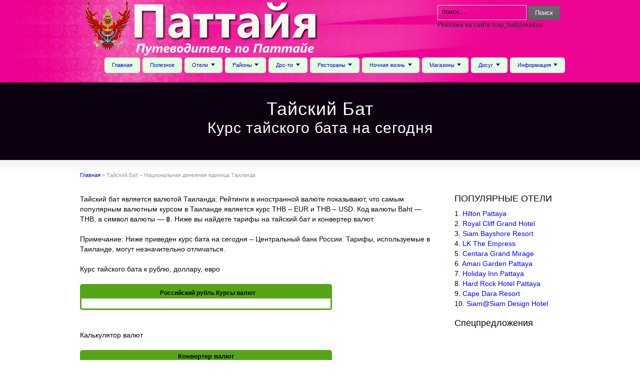

--- FILE ---
content_type: text/html; charset=utf-8
request_url: https://pattaya-book.ru/kurs-bat/
body_size: 22475
content:
<!DOCTYPE html>
<html class="no-js" lang="ru-RU">
<head>
  <meta charset="utf-8">
  <meta name="viewport" content="width=device-width, minimum-scale=1.0, initial-scale=1.0, user-scalable=no">
  <link rel="shortcut icon" href="https://i0.wp.com/pattaya-book.ru/wp-content/uploads/2017/03/favicon.jpg?fit=16%2C16&ssl=1" sizes="16x16">
  <link rel="apple-touch-icon" href="https://i0.wp.com/pattaya-book.ru/wp-content/uploads/2017/03/favikon57.jpg?fit=57%2C57&ssl=1">
  <link rel="apple-touch-icon-precomposed" href="https://i0.wp.com/pattaya-book.ru/wp-content/uploads/2017/03/favikon57.jpg?fit=57%2C57&ssl=1">
  <link rel="apple-touch-icon" sizes="72x72" href="https://i0.wp.com/pattaya-book.ru/wp-content/uploads/2017/03/favikon72.jpg?fit=72%2C72&ssl=1">
  <link rel="apple-touch-icon-precomposed" sizes="72x72" href="https://i0.wp.com/pattaya-book.ru/wp-content/uploads/2017/03/favikon72.jpg?fit=72%2C72&ssl=1">
  <link rel="apple-touch-icon" sizes="114x114" href="https://i0.wp.com/pattaya-book.ru/wp-content/uploads/2017/03/favikon114.jpg?fit=114%2C114&ssl=1">
  <link rel="apple-touch-icon-precomposed" sizes="114x114" href="https://i0.wp.com/pattaya-book.ru/wp-content/uploads/2017/03/favikon114.jpg?fit=114%2C114&ssl=1">
  <link rel="apple-touch-icon" sizes="144x144" href="https://i0.wp.com/pattaya-book.ru/wp-content/uploads/2017/03/favikon144.jpg?fit=144%2C144&ssl=1">
  <link rel="apple-touch-icon-precomposed" sizes="144x144" href="https://i0.wp.com/pattaya-book.ru/wp-content/uploads/2017/03/favikon144.jpg?fit=144%2C144&ssl=1">
  <link rel="profile" href="https://gmpg.org/xfn/11">
  <link rel="alternate" type="application/rss+xml" title="Паттайя RSS2 Feed" href="/feed/">
  <link rel="pingback" href="/xmlrpc.php">
  <title>Курс Бата - Курс Тайского Бата на Сегодня</title>
  <meta name="description" content="Узнайте курс бата, новости и факты о валюте Таиланда. Калькулятор для конвертации доллары США, Евро, Российского рубля и других денег в тайский бат (THB) с использованием современных курсовых значений.">
  <link rel="canonical" href="/kurs-bat/">
  <meta property="og:locale" content="ru_RU">
  <meta property="og:type" content="article">
  <meta property="og:title" content="Курс Бата - Курс Тайского Бата на Сегодня">
  <meta property="og:description" content="Узнайте курс бата, новости и факты о валюте Таиланда. Калькулятор для конвертации доллары США, Евро, Российского рубля и других денег в тайский бат (THB) с использованием современных курсовых значений.">
  <meta property="og:url" content="https://pattaya-book.ru/kurs-bat/">
  <meta property="og:site_name" content="Паттайя">
  <meta property="article:published_time" content="2019-09-13T20:01:22+00:00">
  <meta property="article:modified_time" content="2019-09-13T21:50:21+00:00">
  <meta property="og:image" content="//pattaya-book.ru/wp-content/uploads/2018/02/Obmen-valyutyi-v-Tailande.jpg">
  <meta name="twitter:card" content="summary_large_image">
  <meta name="twitter:creator" content="@Mihal">
  <meta name="twitter:site" content="@Mihal">
  <meta name="twitter:label1" content="Написано автором">
  <meta name="twitter:data1" content="admin">
  <meta name="twitter:label2" content="Примерное время для чтения">
  <meta name="twitter:data2" content="1 минута">
  <script type="application/ld+json" class="yoast-schema-graph">
  {"@context":"https://schema.org","@graph":[{"@type":"WebSite","@id":"https://pattaya-book.ru/#website","url":"https://pattaya-book.ru/","name":"Паттайя","description":"Паттайя от А до Я: знаменитый курорт Таиланда. Пляжи, море, солнце. Ночная жизнь, развлечения, шоппинг, рестораны, ночные клубы. Отели Паттайи.","potentialAction":[{"@type":"SearchAction","target":{"@type":"EntryPoint","urlTemplate":"https://pattaya-book.ru/?s={search_term_string}"},"query-input":"required name=search_term_string"}],"inLanguage":"ru-RU"},{"@type":"ImageObject","@id":"https://pattaya-book.ru/kurs-bat/#primaryimage","inLanguage":"ru-RU","url":"//pattaya-book.ru/wp-content/uploads/2018/02/Obmen-valyutyi-v-Tailande.jpg","contentUrl":"//pattaya-book.ru/wp-content/uploads/2018/02/Obmen-valyutyi-v-Tailande.jpg"},{"@type":"WebPage","@id":"https://pattaya-book.ru/kurs-bat/#webpage","url":"https://pattaya-book.ru/kurs-bat/","name":"Курс Бата - Курс Тайского Бата на Сегодня","isPartOf":{"@id":"https://pattaya-book.ru/#website"},"primaryImageOfPage":{"@id":"https://pattaya-book.ru/kurs-bat/#primaryimage"},"datePublished":"2019-09-13T20:01:22+00:00","dateModified":"2019-09-13T21:50:21+00:00","author":{"@id":"https://pattaya-book.ru/#/schema/person/995fc8b101e35a7cac08a6068b9234df"},"description":"Узнайте курс бата, новости и факты о валюте Таиланда. Калькулятор для конвертации доллары США, Евро, Российского рубля и других денег в тайский бат (THB) с использованием современных курсовых значений.","breadcrumb":{"@id":"https://pattaya-book.ru/kurs-bat/#breadcrumb"},"inLanguage":"ru-RU","potentialAction":[{"@type":"ReadAction","target":["https://pattaya-book.ru/kurs-bat/"]}]},{"@type":"BreadcrumbList","@id":"https://pattaya-book.ru/kurs-bat/#breadcrumb","itemListElement":[{"@type":"ListItem","position":1,"name":"Главная","item":"https://pattaya-book.ru/"},{"@type":"ListItem","position":2,"name":"Тайский Бат – Национальная денежная единица Таиланда"}]},{"@type":"Person","@id":"https://pattaya-book.ru/#/schema/person/995fc8b101e35a7cac08a6068b9234df","name":"admin","image":{"@type":"ImageObject","@id":"https://pattaya-book.ru/#personlogo","inLanguage":"ru-RU","url":"https://secure.gravatar.com/avatar/ecad9d46fcae656466610755a5fc55ac?d=mm&r=g","contentUrl":"https://secure.gravatar.com/avatar/ecad9d46fcae656466610755a5fc55ac?d=mm&r=g","caption":"admin"}}]}
  </script>
  <link rel="dns-prefetch" href="//s.w.org">
  <link rel="dns-prefetch" href="//i0.wp.com">
  <link rel="dns-prefetch" href="//c0.wp.com">
  <link rel="alternate" type="application/rss+xml" title="Паттайя » Лента" href="/feed/">
  <link rel="alternate" type="application/rss+xml" title="Паттайя » Лента комментариев" href="/comments/feed/">
  <script type="text/javascript">
  window._wpemojiSettings = {"baseUrl":"https:\/\/s.w.org\/images\/core\/emoji\/13.1.0\/72x72\/","ext":".png","svgUrl":"https:\/\/s.w.org\/images\/core\/emoji\/13.1.0\/svg\/","svgExt":".svg","source":{"concatemoji":"\/\/pattaya-book.ru\/wp-includes\/js\/wp-emoji-release.min.js"}};
  /*! This file is auto-generated */
  !function(e,a,t){var n,r,o,i=a.createElement("canvas"),p=i.getContext&&i.getContext("2d");function s(e,t){var a=String.fromCharCode;p.clearRect(0,0,i.width,i.height),p.fillText(a.apply(this,e),0,0);e=i.toDataURL();return p.clearRect(0,0,i.width,i.height),p.fillText(a.apply(this,t),0,0),e===i.toDataURL()}function c(e){var t=a.createElement("script");t.src=e,t.defer=t.type="text/javascript",a.getElementsByTagName("head")[0].appendChild(t)}for(o=Array("flag","emoji"),t.supports={everything:!0,everythingExceptFlag:!0},r=0;r<o.length;r++)t.supports[o[r]]=function(e){if(!p||!p.fillText)return!1;switch(p.textBaseline="top",p.font="600 32px Arial",e){case"flag":return s([127987,65039,8205,9895,65039],[127987,65039,8203,9895,65039])?!1:!s([55356,56826,55356,56819],[55356,56826,8203,55356,56819])&&!s([55356,57332,56128,56423,56128,56418,56128,56421,56128,56430,56128,56423,56128,56447],[55356,57332,8203,56128,56423,8203,56128,56418,8203,56128,56421,8203,56128,56430,8203,56128,56423,8203,56128,56447]);case"emoji":return!s([10084,65039,8205,55357,56613],[10084,65039,8203,55357,56613])}return!1}(o[r]),t.supports.everything=t.supports.everything&&t.supports[o[r]],"flag"!==o[r]&&(t.supports.everythingExceptFlag=t.supports.everythingExceptFlag&&t.supports[o[r]]);t.supports.everythingExceptFlag=t.supports.everythingExceptFlag&&!t.supports.flag,t.DOMReady=!1,t.readyCallback=function(){t.DOMReady=!0},t.supports.everything||(n=function(){t.readyCallback()},a.addEventListener?(a.addEventListener("DOMContentLoaded",n,!1),e.addEventListener("load",n,!1)):(e.attachEvent("onload",n),a.attachEvent("onreadystatechange",function(){"complete"===a.readyState&&t.readyCallback()})),(n=t.source||{}).concatemoji?c(n.concatemoji):n.wpemoji&&n.twemoji&&(c(n.twemoji),c(n.wpemoji)))}(window,document,window._wpemojiSettings);
  </script>
  <style type="text/css">
  img.wp-smiley,
  img.emoji {
        display: inline !important;
        border: none !important;
        box-shadow: none !important;
        height: 1em !important;
        width: 1em !important;
        margin: 0 0.07em !important;
        vertical-align: -0.1em !important;
        background: none !important;
        padding: 0 !important;
  }
  </style>
  <link rel="stylesheet" id="wpts_ui_css-css" href="/wp-content/plugins/wordpress-post-tabs/css/styles/default/style.css" type="text/css" media="all">
  <link rel="stylesheet" id="wp-block-library-css" href="//c0.wp.com/c/5.9.4/wp-includes/css/dist/block-library/style.min.css" type="text/css" media="all">
  <style id="wp-block-library-inline-css" type="text/css">
  .has-text-align-justify{text-align:justify;}
  </style>
  <link rel="stylesheet" id="mediaelement-css" href="//c0.wp.com/c/5.9.4/wp-includes/js/mediaelement/mediaelementplayer-legacy.min.css" type="text/css" media="all">
  <link rel="stylesheet" id="wp-mediaelement-css" href="//c0.wp.com/c/5.9.4/wp-includes/js/mediaelement/wp-mediaelement.min.css" type="text/css" media="all">
  <style id="global-styles-inline-css" type="text/css">
  body{--wp--preset--color--black: #000000;--wp--preset--color--cyan-bluish-gray: #abb8c3;--wp--preset--color--white: #ffffff;--wp--preset--color--pale-pink: #f78da7;--wp--preset--color--vivid-red: #cf2e2e;--wp--preset--color--luminous-vivid-orange: #ff6900;--wp--preset--color--luminous-vivid-amber: #fcb900;--wp--preset--color--light-green-cyan: #7bdcb5;--wp--preset--color--vivid-green-cyan: #00d084;--wp--preset--color--pale-cyan-blue: #8ed1fc;--wp--preset--color--vivid-cyan-blue: #0693e3;--wp--preset--color--vivid-purple: #9b51e0;--wp--preset--gradient--vivid-cyan-blue-to-vivid-purple: linear-gradient(135deg,rgba(6,147,227,1) 0%,rgb(155,81,224) 100%);--wp--preset--gradient--light-green-cyan-to-vivid-green-cyan: linear-gradient(135deg,rgb(122,220,180) 0%,rgb(0,208,130) 100%);--wp--preset--gradient--luminous-vivid-amber-to-luminous-vivid-orange: linear-gradient(135deg,rgba(252,185,0,1) 0%,rgba(255,105,0,1) 100%);--wp--preset--gradient--luminous-vivid-orange-to-vivid-red: linear-gradient(135deg,rgba(255,105,0,1) 0%,rgb(207,46,46) 100%);--wp--preset--gradient--very-light-gray-to-cyan-bluish-gray: linear-gradient(135deg,rgb(238,238,238) 0%,rgb(169,184,195) 100%);--wp--preset--gradient--cool-to-warm-spectrum: linear-gradient(135deg,rgb(74,234,220) 0%,rgb(151,120,209) 20%,rgb(207,42,186) 40%,rgb(238,44,130) 60%,rgb(251,105,98) 80%,rgb(254,248,76) 100%);--wp--preset--gradient--blush-light-purple: linear-gradient(135deg,rgb(255,206,236) 0%,rgb(152,150,240) 100%);--wp--preset--gradient--blush-bordeaux: linear-gradient(135deg,rgb(254,205,165) 0%,rgb(254,45,45) 50%,rgb(107,0,62) 100%);--wp--preset--gradient--luminous-dusk: linear-gradient(135deg,rgb(255,203,112) 0%,rgb(199,81,192) 50%,rgb(65,88,208) 100%);--wp--preset--gradient--pale-ocean: linear-gradient(135deg,rgb(255,245,203) 0%,rgb(182,227,212) 50%,rgb(51,167,181) 100%);--wp--preset--gradient--electric-grass: linear-gradient(135deg,rgb(202,248,128) 0%,rgb(113,206,126) 100%);--wp--preset--gradient--midnight: linear-gradient(135deg,rgb(2,3,129) 0%,rgb(40,116,252) 100%);--wp--preset--duotone--dark-grayscale: url('#wp-duotone-dark-grayscale');--wp--preset--duotone--grayscale: url('#wp-duotone-grayscale');--wp--preset--duotone--purple-yellow: url('#wp-duotone-purple-yellow');--wp--preset--duotone--blue-red: url('#wp-duotone-blue-red');--wp--preset--duotone--midnight: url('#wp-duotone-midnight');--wp--preset--duotone--magenta-yellow: url('#wp-duotone-magenta-yellow');--wp--preset--duotone--purple-green: url('#wp-duotone-purple-green');--wp--preset--duotone--blue-orange: url('#wp-duotone-blue-orange');--wp--preset--font-size--small: 13px;--wp--preset--font-size--medium: 20px;--wp--preset--font-size--large: 36px;--wp--preset--font-size--x-large: 42px;}.has-black-color{color: var(--wp--preset--color--black) !important;}.has-cyan-bluish-gray-color{color: var(--wp--preset--color--cyan-bluish-gray) !important;}.has-white-color{color: var(--wp--preset--color--white) !important;}.has-pale-pink-color{color: var(--wp--preset--color--pale-pink) !important;}.has-vivid-red-color{color: var(--wp--preset--color--vivid-red) !important;}.has-luminous-vivid-orange-color{color: var(--wp--preset--color--luminous-vivid-orange) !important;}.has-luminous-vivid-amber-color{color: var(--wp--preset--color--luminous-vivid-amber) !important;}.has-light-green-cyan-color{color: var(--wp--preset--color--light-green-cyan) !important;}.has-vivid-green-cyan-color{color: var(--wp--preset--color--vivid-green-cyan) !important;}.has-pale-cyan-blue-color{color: var(--wp--preset--color--pale-cyan-blue) !important;}.has-vivid-cyan-blue-color{color: var(--wp--preset--color--vivid-cyan-blue) !important;}.has-vivid-purple-color{color: var(--wp--preset--color--vivid-purple) !important;}.has-black-background-color{background-color: var(--wp--preset--color--black) !important;}.has-cyan-bluish-gray-background-color{background-color: var(--wp--preset--color--cyan-bluish-gray) !important;}.has-white-background-color{background-color: var(--wp--preset--color--white) !important;}.has-pale-pink-background-color{background-color: var(--wp--preset--color--pale-pink) !important;}.has-vivid-red-background-color{background-color: var(--wp--preset--color--vivid-red) !important;}.has-luminous-vivid-orange-background-color{background-color: var(--wp--preset--color--luminous-vivid-orange) !important;}.has-luminous-vivid-amber-background-color{background-color: var(--wp--preset--color--luminous-vivid-amber) !important;}.has-light-green-cyan-background-color{background-color: var(--wp--preset--color--light-green-cyan) !important;}.has-vivid-green-cyan-background-color{background-color: var(--wp--preset--color--vivid-green-cyan) !important;}.has-pale-cyan-blue-background-color{background-color: var(--wp--preset--color--pale-cyan-blue) !important;}.has-vivid-cyan-blue-background-color{background-color: var(--wp--preset--color--vivid-cyan-blue) !important;}.has-vivid-purple-background-color{background-color: var(--wp--preset--color--vivid-purple) !important;}.has-black-border-color{border-color: var(--wp--preset--color--black) !important;}.has-cyan-bluish-gray-border-color{border-color: var(--wp--preset--color--cyan-bluish-gray) !important;}.has-white-border-color{border-color: var(--wp--preset--color--white) !important;}.has-pale-pink-border-color{border-color: var(--wp--preset--color--pale-pink) !important;}.has-vivid-red-border-color{border-color: var(--wp--preset--color--vivid-red) !important;}.has-luminous-vivid-orange-border-color{border-color: var(--wp--preset--color--luminous-vivid-orange) !important;}.has-luminous-vivid-amber-border-color{border-color: var(--wp--preset--color--luminous-vivid-amber) !important;}.has-light-green-cyan-border-color{border-color: var(--wp--preset--color--light-green-cyan) !important;}.has-vivid-green-cyan-border-color{border-color: var(--wp--preset--color--vivid-green-cyan) !important;}.has-pale-cyan-blue-border-color{border-color: var(--wp--preset--color--pale-cyan-blue) !important;}.has-vivid-cyan-blue-border-color{border-color: var(--wp--preset--color--vivid-cyan-blue) !important;}.has-vivid-purple-border-color{border-color: var(--wp--preset--color--vivid-purple) !important;}.has-vivid-cyan-blue-to-vivid-purple-gradient-background{background: var(--wp--preset--gradient--vivid-cyan-blue-to-vivid-purple) !important;}.has-light-green-cyan-to-vivid-green-cyan-gradient-background{background: var(--wp--preset--gradient--light-green-cyan-to-vivid-green-cyan) !important;}.has-luminous-vivid-amber-to-luminous-vivid-orange-gradient-background{background: var(--wp--preset--gradient--luminous-vivid-amber-to-luminous-vivid-orange) !important;}.has-luminous-vivid-orange-to-vivid-red-gradient-background{background: var(--wp--preset--gradient--luminous-vivid-orange-to-vivid-red) !important;}.has-very-light-gray-to-cyan-bluish-gray-gradient-background{background: var(--wp--preset--gradient--very-light-gray-to-cyan-bluish-gray) !important;}.has-cool-to-warm-spectrum-gradient-background{background: var(--wp--preset--gradient--cool-to-warm-spectrum) !important;}.has-blush-light-purple-gradient-background{background: var(--wp--preset--gradient--blush-light-purple) !important;}.has-blush-bordeaux-gradient-background{background: var(--wp--preset--gradient--blush-bordeaux) !important;}.has-luminous-dusk-gradient-background{background: var(--wp--preset--gradient--luminous-dusk) !important;}.has-pale-ocean-gradient-background{background: var(--wp--preset--gradient--pale-ocean) !important;}.has-electric-grass-gradient-background{background: var(--wp--preset--gradient--electric-grass) !important;}.has-midnight-gradient-background{background: var(--wp--preset--gradient--midnight) !important;}.has-small-font-size{font-size: var(--wp--preset--font-size--small) !important;}.has-medium-font-size{font-size: var(--wp--preset--font-size--medium) !important;}.has-large-font-size{font-size: var(--wp--preset--font-size--large) !important;}.has-x-large-font-size{font-size: var(--wp--preset--font-size--x-large) !important;}
  </style>
  <link rel="stylesheet" id="jetpack_css-css" href="//c0.wp.com/p/jetpack/10.7/css/jetpack.css" type="text/css" media="all">
  <link rel="stylesheet" id="theme-style-css" href="/wp-content/themes/striking_r/css/screen.min.css" type="text/css" media="all">
  <link rel="stylesheet" id="theme-icons-awesome-css" href="/wp-content/themes/striking_r/icons/awesome/css/font-awesome.min.css" type="text/css" media="all">
  <link rel="stylesheet" id="theme-responsive-css" href="/wp-content/themes/striking_r/css/responsive.min.css" type="text/css" media="all">
  <link rel="stylesheet" id="theme-skin-css" href="/wp-content/uploads/strikingr/skin.css" type="text/css" media="all">
  <link rel="https://api.w.org/" href="/wp-json/">
  <link rel="alternate" type="application/json" href="/wp-json/wp/v2/posts/6698">
  <link rel="EditURI" type="application/rsd+xml" title="RSD" href="/xmlrpc.php">
  <link rel="wlwmanifest" type="application/wlwmanifest+xml" href="/wp-includes/wlwmanifest.xml">
  <link rel="shortlink" href="/?p=6698">
  <link rel="alternate" type="application/json+oembed" href="/wp-json/oembed/1.0/embed?url=https%3A%2F%2Fpattaya-book.ru%2Fkurs-bat%2F">
  <link rel="alternate" type="text/xml+oembed" href="/wp-json/oembed/1.0/embed?url=https%3A%2F%2Fpattaya-book.ru%2Fkurs-bat%2F&format=xml">
  <script>
  var wpp_page_id = "6698";
  var wpp_page_title = "Тайский Бат – Национальная денежная единица Таиланда";
  </script>
  <style type="text/css">
  img#wpstats{display:none}
  </style>
  <script type="text/javascript">
  var theme_url='https://pattaya-book.ru/wp-content/themes/striking_r';
  var image_url='https://pattaya-book.ru/wp-content/themes/striking_r/images';
  var responsve_image_resize=true;
  var fancybox_options = {
        skin:'theme',
        title_type:'float',
        width:800,
        height:600,
        autoSize:true,
        autoWidth:false,
        autoHeight:false,
        fitToView:false,
        aspectRatio:false,
        arrows:true,
        closeBtn:true,
        closeClick:false,
        nextClick:false,
        autoPlay:false,
        playSpeed:3000,
        preload:3,
        loop:true,
        thumbnail:true,
        thumbnail_width:50,
        thumbnail_height:50,
        thumbnail_position:'bottom'
  };
  var pie_progress_bar_color = "#3cabce",
        pie_progress_track_color = "#e5e5e5";
  var nav2select_indentString = "–";
  var nav2select_defaultText = "Navigate to...";
  var responsive_menu_location = "manual";
  var responsive_menu_position = "";
  </script> <noscript>
  <div></div>
</noscript>
  <script>
  window.dataLayer = window.dataLayer || [];
  function gtag(){dataLayer.push(arguments);}
  gtag('js', new Date());

  gtag('config', 'UA-58111827-1');
  </script>
  
  <style id="theme-dynamic-style" type="text/css">
  #header{background-image:url('https://i0.wp.com/pattaya-book.ru/wp-content/uploads/2013/11/bg-header.png?fit=1300%2C68&ssl=1');background-repeat:repeat;background-position:center center;background-attachment:scroll;-webkit-background-size:100% auto;-moz-background-size:100% auto;-o-background-size:100% auto;background-size:100% auto}.no-gradient #feature,.has-gradient #feature{background-image:url('https://i0.wp.com/pattaya-book.ru/wp-content/uploads/2019/09/turistichkskij-gid-po-pvttvje2.jpg?fit=1600%2C657&ssl=1');background-repeat:no-repeat;background-position:center center;background-attachment:scroll;-webkit-background-size:100% auto;-moz-background-size:100% auto;-o-background-size:100% auto;background-size:100% auto}.no-gradient #footer,.has-gradient #footer{background-image:url('https://i0.wp.com/pattaya-book.ru/wp-content/uploads/2014/01/t21.jpg?fit=271%2C292&ssl=1');background-repeat:repeat;background-position:center top;background-attachment:scroll;-webkit-background-size:100% auto;-moz-background-size:100% auto;-o-background-size:100% auto;background-size:100% auto}.no-gradient #feature,.has-gradient #feature{background-image:url('https://i0.wp.com/pattaya-book.ru/wp-content/uploads/2018/02/Tayskiy-bat.jpg?fit=1200%2C513&ssl=1');background-repeat:no-repeat;background-position:center top;background-attachment:scroll;-webkit-background-size:auto;-moz-background-size:auto;-o-background-size:auto;background-size:auto}
  </style>
  <style type="text/css">
  .broken_link, a.broken_link {
        text-decoration: line-through;
  }
  </style>
  <script type="text/javascript">
  function setREVStartSize(e){
                        //window.requestAnimationFrame(function() {                              
                                window.RSIW = window.RSIW===undefined ? window.innerWidth : window.RSIW;        
                                window.RSIH = window.RSIH===undefined ? window.innerHeight : window.RSIH;       
                                try {                                                           
                                        var pw = document.getElementById(e.c).parentNode.offsetWidth,
                                                newh;
                                        pw = pw===0 || isNaN(pw) ? window.RSIW : pw;
                                        e.tabw = e.tabw===undefined ? 0 : parseInt(e.tabw);
                                        e.thumbw = e.thumbw===undefined ? 0 : parseInt(e.thumbw);
                                        e.tabh = e.tabh===undefined ? 0 : parseInt(e.tabh);
                                        e.thumbh = e.thumbh===undefined ? 0 : parseInt(e.thumbh);
                                        e.tabhide = e.tabhide===undefined ? 0 : parseInt(e.tabhide);
                                        e.thumbhide = e.thumbhide===undefined ? 0 : parseInt(e.thumbhide);
                                        e.mh = e.mh===undefined || e.mh=="" || e.mh==="auto" ? 0 : parseInt(e.mh,0);            
                                        if(e.layout==="fullscreen" || e.l==="fullscreen")                                               
                                                newh = Math.max(e.mh,window.RSIH);                                      
                                        else{                                   
                                                e.gw = Array.isArray(e.gw) ? e.gw : [e.gw];
                                                for (var i in e.rl) if (e.gw[i]===undefined || e.gw[i]===0) e.gw[i] = e.gw[i-1];                                        
                                                e.gh = e.el===undefined || e.el==="" || (Array.isArray(e.el) && e.el.length==0)? e.gh : e.el;
                                                e.gh = Array.isArray(e.gh) ? e.gh : [e.gh];
                                                for (var i in e.rl) if (e.gh[i]===undefined || e.gh[i]===0) e.gh[i] = e.gh[i-1];
                                                                                        
                                                var nl = new Array(e.rl.length),
                                                        ix = 0,                                         
                                                        sl;                                     
                                                e.tabw = e.tabhide>=pw ? 0 : e.tabw;
                                                e.thumbw = e.thumbhide>=pw ? 0 : e.thumbw;
                                                e.tabh = e.tabhide>=pw ? 0 : e.tabh;
                                                e.thumbh = e.thumbhide>=pw ? 0 : e.thumbh;                                      
                                                for (var i in e.rl) nl[i] = e.rl[i]<window.RSIW ? 0 : e.rl[i];
                                                sl = nl[0];                                                                     
                                                for (var i in nl) if (sl>nl[i] && nl[i]>0) { sl = nl[i]; ix=i;}                                                                                                                 
                                                var m = pw>(e.gw[ix]+e.tabw+e.thumbw) ? 1 : (pw-(e.tabw+e.thumbw)) / (e.gw[ix]);                                        
                                                newh =  (e.gh[ix] * m) + (e.tabh + e.thumbh);
                                        }
                                        var el = document.getElementById(e.c);
                                        if (el!==null && el) el.style.height = newh+"px";                                       
                                        el = document.getElementById(e.c+"_wrapper");
                                        if (el!==null && el) el.style.height = newh+"px";
                                } catch(e){
                                        console.log("Failure at Presize of Slider:" + e)
                                }                                          
                        //});
                  };
  </script>
  
  <style id="rs-plugin-settings-inline-css" type="text/css">
  #rs-demo-id {}
  </style>

</head>
<body class="post-template-default single single-post postid-6698 single-format-standard scroll-to-top scroll-to-top-square responsive has-shadow has-gradient">
  <svg xmlns="http://www.w3.org/2000/svg" viewbox="0 0 0 0" width="0" height="0" focusable="false" role="none" style="visibility: hidden; position: absolute; left: -9999px; overflow: hidden;">
  <defs>
    <filter id="wp-duotone-dark-grayscale">
      <fecolormatrix color-interpolation-filters="sRGB" type="matrix" values=".299 .587 .114 0 0 .299 .587 .114 0 0 .299 .587 .114 0 0 .299 .587 .114 0 0"></fecolormatrix>
      <fecomponenttransfer color-interpolation-filters="sRGB">
        <fefuncr type="table" tablevalues="0 0.49803921568627"></fefuncr>
        <fefuncg type="table" tablevalues="0 0.49803921568627"></fefuncg>
        <fefuncb type="table" tablevalues="0 0.49803921568627"></fefuncb>
        <fefunca type="table" tablevalues="1 1"></fefunca>
      </fecomponenttransfer>
      <fecomposite in2="SourceGraphic" operator="in"></fecomposite>
    </filter>
  </defs></svg><svg xmlns="http://www.w3.org/2000/svg" viewbox="0 0 0 0" width="0" height="0" focusable="false" role="none" style="visibility: hidden; position: absolute; left: -9999px; overflow: hidden;">
  <defs>
    <filter id="wp-duotone-grayscale">
      <fecolormatrix color-interpolation-filters="sRGB" type="matrix" values=".299 .587 .114 0 0 .299 .587 .114 0 0 .299 .587 .114 0 0 .299 .587 .114 0 0"></fecolormatrix>
      <fecomponenttransfer color-interpolation-filters="sRGB">
        <fefuncr type="table" tablevalues="0 1"></fefuncr>
        <fefuncg type="table" tablevalues="0 1"></fefuncg>
        <fefuncb type="table" tablevalues="0 1"></fefuncb>
        <fefunca type="table" tablevalues="1 1"></fefunca>
      </fecomponenttransfer>
      <fecomposite in2="SourceGraphic" operator="in"></fecomposite>
    </filter>
  </defs></svg><svg xmlns="http://www.w3.org/2000/svg" viewbox="0 0 0 0" width="0" height="0" focusable="false" role="none" style="visibility: hidden; position: absolute; left: -9999px; overflow: hidden;">
  <defs>
    <filter id="wp-duotone-purple-yellow">
      <fecolormatrix color-interpolation-filters="sRGB" type="matrix" values=".299 .587 .114 0 0 .299 .587 .114 0 0 .299 .587 .114 0 0 .299 .587 .114 0 0"></fecolormatrix>
      <fecomponenttransfer color-interpolation-filters="sRGB">
        <fefuncr type="table" tablevalues="0.54901960784314 0.98823529411765"></fefuncr>
        <fefuncg type="table" tablevalues="0 1"></fefuncg>
        <fefuncb type="table" tablevalues="0.71764705882353 0.25490196078431"></fefuncb>
        <fefunca type="table" tablevalues="1 1"></fefunca>
      </fecomponenttransfer>
      <fecomposite in2="SourceGraphic" operator="in"></fecomposite>
    </filter>
  </defs></svg><svg xmlns="http://www.w3.org/2000/svg" viewbox="0 0 0 0" width="0" height="0" focusable="false" role="none" style="visibility: hidden; position: absolute; left: -9999px; overflow: hidden;">
  <defs>
    <filter id="wp-duotone-blue-red">
      <fecolormatrix color-interpolation-filters="sRGB" type="matrix" values=".299 .587 .114 0 0 .299 .587 .114 0 0 .299 .587 .114 0 0 .299 .587 .114 0 0"></fecolormatrix>
      <fecomponenttransfer color-interpolation-filters="sRGB">
        <fefuncr type="table" tablevalues="0 1"></fefuncr>
        <fefuncg type="table" tablevalues="0 0.27843137254902"></fefuncg>
        <fefuncb type="table" tablevalues="0.5921568627451 0.27843137254902"></fefuncb>
        <fefunca type="table" tablevalues="1 1"></fefunca>
      </fecomponenttransfer>
      <fecomposite in2="SourceGraphic" operator="in"></fecomposite>
    </filter>
  </defs></svg><svg xmlns="http://www.w3.org/2000/svg" viewbox="0 0 0 0" width="0" height="0" focusable="false" role="none" style="visibility: hidden; position: absolute; left: -9999px; overflow: hidden;">
  <defs>
    <filter id="wp-duotone-midnight">
      <fecolormatrix color-interpolation-filters="sRGB" type="matrix" values=".299 .587 .114 0 0 .299 .587 .114 0 0 .299 .587 .114 0 0 .299 .587 .114 0 0"></fecolormatrix>
      <fecomponenttransfer color-interpolation-filters="sRGB">
        <fefuncr type="table" tablevalues="0 0"></fefuncr>
        <fefuncg type="table" tablevalues="0 0.64705882352941"></fefuncg>
        <fefuncb type="table" tablevalues="0 1"></fefuncb>
        <fefunca type="table" tablevalues="1 1"></fefunca>
      </fecomponenttransfer>
      <fecomposite in2="SourceGraphic" operator="in"></fecomposite>
    </filter>
  </defs></svg><svg xmlns="http://www.w3.org/2000/svg" viewbox="0 0 0 0" width="0" height="0" focusable="false" role="none" style="visibility: hidden; position: absolute; left: -9999px; overflow: hidden;">
  <defs>
    <filter id="wp-duotone-magenta-yellow">
      <fecolormatrix color-interpolation-filters="sRGB" type="matrix" values=".299 .587 .114 0 0 .299 .587 .114 0 0 .299 .587 .114 0 0 .299 .587 .114 0 0"></fecolormatrix>
      <fecomponenttransfer color-interpolation-filters="sRGB">
        <fefuncr type="table" tablevalues="0.78039215686275 1"></fefuncr>
        <fefuncg type="table" tablevalues="0 0.94901960784314"></fefuncg>
        <fefuncb type="table" tablevalues="0.35294117647059 0.47058823529412"></fefuncb>
        <fefunca type="table" tablevalues="1 1"></fefunca>
      </fecomponenttransfer>
      <fecomposite in2="SourceGraphic" operator="in"></fecomposite>
    </filter>
  </defs></svg><svg xmlns="http://www.w3.org/2000/svg" viewbox="0 0 0 0" width="0" height="0" focusable="false" role="none" style="visibility: hidden; position: absolute; left: -9999px; overflow: hidden;">
  <defs>
    <filter id="wp-duotone-purple-green">
      <fecolormatrix color-interpolation-filters="sRGB" type="matrix" values=".299 .587 .114 0 0 .299 .587 .114 0 0 .299 .587 .114 0 0 .299 .587 .114 0 0"></fecolormatrix>
      <fecomponenttransfer color-interpolation-filters="sRGB">
        <fefuncr type="table" tablevalues="0.65098039215686 0.40392156862745"></fefuncr>
        <fefuncg type="table" tablevalues="0 1"></fefuncg>
        <fefuncb type="table" tablevalues="0.44705882352941 0.4"></fefuncb>
        <fefunca type="table" tablevalues="1 1"></fefunca>
      </fecomponenttransfer>
      <fecomposite in2="SourceGraphic" operator="in"></fecomposite>
    </filter>
  </defs></svg><svg xmlns="http://www.w3.org/2000/svg" viewbox="0 0 0 0" width="0" height="0" focusable="false" role="none" style="visibility: hidden; position: absolute; left: -9999px; overflow: hidden;">
  <defs>
    <filter id="wp-duotone-blue-orange">
      <fecolormatrix color-interpolation-filters="sRGB" type="matrix" values=".299 .587 .114 0 0 .299 .587 .114 0 0 .299 .587 .114 0 0 .299 .587 .114 0 0"></fecolormatrix>
      <fecomponenttransfer color-interpolation-filters="sRGB">
        <fefuncr type="table" tablevalues="0.098039215686275 1"></fefuncr>
        <fefuncg type="table" tablevalues="0 0.66274509803922"></fefuncg>
        <fefuncb type="table" tablevalues="0.84705882352941 0.41960784313725"></fefuncb>
        <fefunca type="table" tablevalues="1 1"></fefunca>
      </fecomponenttransfer>
      <fecomposite in2="SourceGraphic" operator="in"></fecomposite>
    </filter>
  </defs></svg>
  <div class="body-wrapper">
    <header id="header">
      <div class="inner">
        <div id="logo" class="theme_logo_img">
          <a href="/"><img class="site-logo ie_png" width="480" height="125" src="https://i0.wp.com/pattaya-book.ru/wp-content/uploads/2014/10/logo22.png?fit=480%2C125&ssl=1" alt="Паттайя"></a>
        </div>
        <div id="top_area">
          <section id="search-4" class="widget widget_search">
            <form method="get" class="" id="searchform" action="https://pattaya-book.ru" name="searchform">
              <input type="text" class="text_input" value="Поиск.." name="s" id="s" onfocus="if(this.value == 'Поиск..') {this.value = '';}" onblur="if (this.value == '') {this.value = 'Поиск..';}"> <button type="submit" class="button gray"><span>Поиск</span></button>
            </form><b>Реклама на сайте trap_hall@mail.ru</b>
          </section>
        </div>
        <nav id="navigation" class="jqueryslidemenu">
          <ul id="menu-1" class="menu">
            <li id="menu-item-17" class="menu-item menu-item-type-custom menu-item-object-custom menu-item-home menu-item-17">
              <a href="/">Главная</a>
            </li>
<li id="menu-item-17" class="menu-item menu-item-type-custom menu-item-object-custom menu-item-home menu-item-17">
              <a href="/blog">Полезное</a>
            </li>
            <li id="menu-item-843" class="menu-item menu-item-type-post_type menu-item-object-page menu-item-has-children menu-item-843 has-children">
              <a title="Отели и Курорты Паттайи — Бронирование гостиниц" href="/oteli-pattayi/">Отели</a>
              <ul class="sub-menu">
                <li id="menu-item-6232" class="menu-item menu-item-type-post_type menu-item-object-post menu-item-has-children menu-item-6232 has-children">
                  <a title="Топ 10 отелей в Паттайе — Наиболее популярные отели Паттайи" href="/top-10-oteley-v-pattaye/">Топ 10 отелей Паттайи</a>
                  <ul class="sub-menu">
                    <li id="menu-item-4130" class="menu-item menu-item-type-post_type menu-item-object-post menu-item-4130">
                      <a title="Топ 10 отелей в Наклуа и Вонг Амат — Лучшие места, где остановиться в Наклуа и Вонг Амат" href="/top-10-oteley-v-naklua-i-vong-amat/">Топ 10 отелей в Наклуа и Вонг Амат</a>
                    </li>
                    <li id="menu-item-6231" class="menu-item menu-item-type-post_type menu-item-object-post menu-item-6231">
                      <a title="Топ 10 отелей Джомтьен Бич — Лучшие места для проживания в Джомтьен Бич" href="/top-10-oteley-jomtien-beach/">Топ 10 отелей Джомтьен</a>
                    </li>
                    <li id="menu-item-6226" class="menu-item menu-item-type-post_type menu-item-object-post menu-item-6226">
                      <a title="Топ 10 отелей на Паттайя Бич Роуд (Pattaya Beach road)" href="/top-10-oteley-na-pattayya-bich-roud-pattaya-beach-road/">Топ 10 отелей Паттайя Бич</a>
                    </li>
                    <li id="menu-item-3652" class="menu-item menu-item-type-post_type menu-item-object-page menu-item-3652">
                      <a href="/oteli-pattayi/top-10-plyazhnyih-oteley-v-pattaye/">Топ 10 пляжных отелей в Паттайе</a>
                    </li>
                  </ul>
                </li>
                <li id="menu-item-2043" class="menu-item menu-item-type-post_type menu-item-object-page menu-item-has-children menu-item-2043 has-children">
                  <a href="/oteli-pattayi/oteli-po-rayonam/">Отели по районам</a>
                  <ul class="sub-menu">
                    <li id="menu-item-6281" class="menu-item menu-item-type-post_type menu-item-object-post menu-item-6281">
                      <a title="Отели Вонгамат и Наклуа — Все отели в Наклуа" href="/oteli-vongamat-i-naklua/">Отели Вонгамат и Наклуа</a>
                    </li>
                    <li id="menu-item-2940" class="menu-item menu-item-type-post_type menu-item-object-page menu-item-2940">
                      <a title="Отели Паттайя Бич Роуд — Все отели Паттайя Бич Роуд" href="/oteli-pattayya-bich-roud/">Отели Паттайя Бич</a>
                    </li>
                    <li id="menu-item-2950" class="menu-item menu-item-type-post_type menu-item-object-page menu-item-2950">
                      <a title="Отели Джомтьен — Все отели в Джомтьен Бич" href="/oteli-dzhomten/">Отели Джомтьен</a>
                    </li>
                    <li id="menu-item-6275" class="menu-item menu-item-type-post_type menu-item-object-post menu-item-6275">
                      <a title="Отели — Центральная Паттайя" href="/oteli-tsentralnaya-pattayya/">Отели — Центральная Паттайя</a>
                    </li>
                    <li id="menu-item-2997" class="menu-item menu-item-type-post_type menu-item-object-page menu-item-2997">
                      <a title="Отели Паттайя Хилл — Все отели на Пратамнак" href="/oteli-pattaya-hill/">Отели Паттайя Хилл</a>
                    </li>
                    <li id="menu-item-3004" class="menu-item menu-item-type-post_type menu-item-object-page menu-item-3004">
                      <a title="Отели Южная Паттайя — Все Отели Южной Паттайи" href="/oteli-yuzhnaya-pattayya/">Отели Южная Паттайя</a>
                    </li>
                    <li id="menu-item-6280" class="menu-item menu-item-type-post_type menu-item-object-post menu-item-6280">
                      <a title="Отели Рядом с Паттайей — Все Отели Рядом с Паттайей" href="/oteli-ryadom-s-pattayey/">Отели Рядом с Паттайей</a>
                    </li>
                  </ul>
                </li>
                <li id="menu-item-4845" class="menu-item menu-item-type-post_type menu-item-object-post menu-item-4845">
                  <a title="Лучшие Отели Паттайи 3 звезды — Подборка лучших отелей Паттайи 3 звезды" href="/luchshie-oteli-pattayi-3-zvezdyi/">Лучшие Отели Паттайи 3 звезды</a>
                </li>
                <li id="menu-item-4844" class="menu-item menu-item-type-post_type menu-item-object-post menu-item-4844">
                  <a href="/luchshie-oteli-pattayi-4-zvezdyi/">Лучшие отели Паттайи 4 звезды</a>
                </li>
                <li id="menu-item-4843" class="menu-item menu-item-type-post_type menu-item-object-post menu-item-4843">
                  <a title="Лучшие Отели Паттайи 5 звёзд — Подборка лучших отелей Паттайи 5 звезд" href="/luchshie-oteli-pattayi-5-zvezd/">Лучшие Отели Паттайи 5 звёзд</a>
                </li>
                <li id="menu-item-2033" class="menu-item menu-item-type-post_type menu-item-object-page menu-item-has-children menu-item-2033 has-children">
                  <a title="Список отелей Паттайи — Найдите свой идеальный отель в Паттайе" href="/oteli-pattayi/spisok-oteley-pattayi/">Список отелей Паттайи</a>
                  <ul class="sub-menu">
                    <li id="menu-item-2519" class="menu-item menu-item-type-post_type menu-item-object-page menu-item-2519">
                      <a title="Heritage Pattaya Beach Resort — Курорт На Джомтьен Бич" href="/oteli-pattayi/spisok-oteley-pattayi/heritage-pattaya-beach-resort/">Heritage Pattaya Beach Resort</a>
                    </li>
                    <li id="menu-item-2532" class="menu-item menu-item-type-post_type menu-item-object-page menu-item-2532">
                      <a title="Avalon Beach Resort — Уютный Отель в Джомтьен" href="/oteli-pattayi/spisok-oteley-pattayi/avalon-beach-resort/">Avalon Beach Resort</a>
                    </li>
                    <li id="menu-item-2543" class="menu-item menu-item-type-post_type menu-item-object-page menu-item-2543">
                      <a title="Ravindra Beach Resort & Spa — Отель На Джомтьен Бич" href="/oteli-pattayi/spisok-oteley-pattayi/ravindra-beach-resort-spa/">Ravindra Beach Resort & Spa</a>
                    </li>
                    <li id="menu-item-2551" class="menu-item menu-item-type-post_type menu-item-object-page menu-item-2551">
                      <a title="Royal Cliff Terrace Pattaya — Обзор, фото и отзывы об отеле" href="/oteli-pattayi/spisok-oteley-pattayi/royal-cliff-terrace/">Royal Cliff Terrace Pattaya</a>
                    </li>
                    <li id="menu-item-2558" class="menu-item menu-item-type-post_type menu-item-object-page menu-item-2558">
                      <a title="Pullman Pattaya Hotel G — Отель в Северной Паттайе" href="/oteli-pattayi/spisok-oteley-pattayi/pullman-pattaya-hotel-g/">Pullman Pattaya Hotel G</a>
                    </li>
                    <li id="menu-item-2566" class="menu-item menu-item-type-post_type menu-item-object-page menu-item-2566">
                      <a title="Chateau Dale Boutique Residence — Бутик Отель в Южной Паттайе" href="/oteli-pattayi/spisok-oteley-pattayi/chateau-dale-boutique-residence/">Chateau Dale Boutique Residence</a>
                    </li>
                    <li id="menu-item-2572" class="menu-item menu-item-type-post_type menu-item-object-page menu-item-2572">
                      <a title="Baron Beach Hotel — Отель в Центре Паттайи" href="/oteli-pattayi/spisok-oteley-pattayi/baron-beach-hotel/">Baron Beach Hotel</a>
                    </li>
                    <li id="menu-item-2580" class="menu-item menu-item-type-post_type menu-item-object-page menu-item-2580">
                      <a title="Eastin Hotel в Паттайе — Четырёхзвёздочный отель в Паттайе" href="/oteli-pattayi/spisok-oteley-pattayi/eastin-hotel/">Eastin Hotel в Паттайе</a>
                    </li>
                    <li id="menu-item-2588" class="menu-item menu-item-type-post_type menu-item-object-page menu-item-2588">
                      <a title="Areca Lodge — Отель в Центральной Паттайе" href="/oteli-pattayi/spisok-oteley-pattayi/areca-lodge/">Areca Lodge</a>
                    </li>
                    <li id="menu-item-2594" class="menu-item menu-item-type-post_type menu-item-object-page menu-item-2594">
                      <a title="Ibis Hotel Pattaya — Отзывы об отеле, фотографии, сравнение цен" href="/oteli-pattayi/spisok-oteley-pattayi/ibis/">Ibis Hotel Pattaya</a>
                    </li>
                    <li id="menu-item-2601" class="menu-item menu-item-type-post_type menu-item-object-page menu-item-2601">
                      <a href="/oteli-pattayi/spisok-oteley-pattayi/sawasdee-sea-view/">Sawasdee Sea View</a>
                    </li>
                    <li id="menu-item-2610" class="menu-item menu-item-type-post_type menu-item-object-page menu-item-2610">
                      <a title="Eastiny Plaza Hotel — Отель в Центральной Паттайе" href="/oteli-pattayi/spisok-oteley-pattayi/eastiny-plaza-hotel/">Eastiny Plaza Hotel</a>
                    </li>
                  </ul>
                </li>
                <li id="menu-item-2124" class="menu-item menu-item-type-post_type menu-item-object-page menu-item-has-children menu-item-2124 has-children">
                  <a href="/oteli-pattayi/izbrannyie-oteli/">Избранные отели</a>
                  <ul class="sub-menu">
                    <li id="menu-item-6288" class="menu-item menu-item-type-post_type menu-item-object-post menu-item-6288">
                      <a title="Отель Амбассадор — Обзор, Фото, Цены и Онлайн Бронирование" href="/otel-ambassador/">Отель Амбассадор —Паттайя</a>
                    </li>
                    <li id="menu-item-6290" class="menu-item menu-item-type-post_type menu-item-object-post menu-item-6290">
                      <a title="Кози Бич Паттайя (Cosy Beach Hotel) — Роскошные Номера, Прекрасный Вид" href="/kozi-bich-pattayya-cosy-beach-hotel/">Кози Бич Паттайя (Cosy Beach Hotel)</a>
                    </li>
                    <li id="menu-item-7929" class="menu-item menu-item-type-post_type menu-item-object-page menu-item-7929">
                      <a href="/otel-long-bich-garden-pattayya/">Отель Лонг Бич Гарден Паттайя</a>
                    </li>
                    <li id="menu-item-6289" class="menu-item menu-item-type-post_type menu-item-object-post menu-item-6289">
                      <a title="Отель Паттайя Парк (Pattaya Park) — Обзор, Фото, Цены и Онлайн Бронирование" href="/pattayya-park-pattaya-park/">Отель Паттайя Парк</a>
                    </li>
                    <li id="menu-item-6291" class="menu-item menu-item-type-post_type menu-item-object-post menu-item-6291">
                      <a title="Natural Park Resort " href="/natural-park-resort-3/">Natural Park Resort</a>
                    </li>
                    <li id="menu-item-6292" class="menu-item menu-item-type-post_type menu-item-object-post menu-item-6292">
                      <a title="Сиам Сиам Паттайя — Siam@Siam Design Hotel Pattaya" href="/siam-siam-pattayya/">Сиам Сиам Паттайя — Siam@Siam Design</a>
                    </li>
                    <li id="menu-item-6293" class="menu-item menu-item-type-post_type menu-item-object-post menu-item-6293">
                      <a title="Ботани Бич Паттайя (Botany Beach Resort)" href="/botani-bich-pattayya-botany-beach-resort/">Ботани Бич Паттайя (Botany Beach Resort)</a>
                    </li>
                    <li id="menu-item-6294" class="menu-item menu-item-type-post_type menu-item-object-post menu-item-6294">
                      <a title="Камелот Паттайя (Camelot Hotel Pattaya) — Обзор, Фото, Цены, Онлайн Бронирование" href="/kamelot-pattayya-camelot-hotel-pattaya/">Камелот Паттайя (Camelot Hotel Pattaya)</a>
                    </li>
                  </ul>
                </li>
              </ul>
            </li>
            <li id="menu-item-176" class="menu-item menu-item-type-post_type menu-item-object-page menu-item-has-children menu-item-176 has-children">
              <a title="Районы Паттайи" href="/rayonyi/">Районы</a>
              <ul class="sub-menu">
                <li id="menu-item-1298" class="menu-item menu-item-type-post_type menu-item-object-page menu-item-1298">
                  <a title="Паттайя Бич (Pattaya Beach)" href="/rayonyi/pattayya-bich-pattaya-beach/">Паттайя Бич (Pattaya Beach)</a>
                </li>
                <li id="menu-item-1465" class="menu-item menu-item-type-post_type menu-item-object-page menu-item-1465">
                  <a href="/rayonyi/dzhomten-bich/">Джомтьен Бич</a>
                </li>
                <li id="menu-item-1492" class="menu-item menu-item-type-post_type menu-item-object-page menu-item-1492">
                  <a title="Наклуа и Вонг Амат — Всё, Что Нужно Знать о Наклуа и Вонг Амат" href="/rayonyi/naklua-i-vong-amat/">Наклуа и Вонг Амат</a>
                </li>
                <li id="menu-item-4384" class="menu-item menu-item-type-post_type menu-item-object-page menu-item-4384">
                  <a href="/plyazhi-pattayi-kak-nayti-luchshiy/">Пляжи Паттайи; как найти лучший</a>
                </li>
                <li id="menu-item-4309" class="menu-item menu-item-type-post_type menu-item-object-post menu-item-4309">
                  <a title="Банг Сарай Бич (Bang Saray Beach) — Всё, что вам нужно знать о Банг Сарай Бич" href="/bang-saray-bich-bang-saray-beach/">Банг Сарай Бич (Bang Saray Beach)</a>
                </li>
                <li id="menu-item-6173" class="menu-item menu-item-type-post_type menu-item-object-post menu-item-has-children menu-item-6173 has-children">
                  <a title="Острова и Пляжи Паттайи — Куда Поехать из Паттайи" href="/ostrova-pattayi/">Острова вокруг Паттайи</a>
                  <ul class="sub-menu">
                    <li id="menu-item-3844" class="menu-item menu-item-type-post_type menu-item-object-page menu-item-3844">
                      <a href="/ostrov-ko-samet/">Остров Ко Самет</a>
                    </li>
                    <li id="menu-item-4320" class="menu-item menu-item-type-post_type menu-item-object-post menu-item-4320">
                      <a href="/ostrov-obezyan-monkey-island-pattayya/">Остров Обезьян (Monkey Island) Паттайя</a>
                    </li>
                    <li id="menu-item-4329" class="menu-item menu-item-type-post_type menu-item-object-post menu-item-4329">
                      <a title="Ко Сак (Koh Sak) — Остров рядом с Паттайей" href="/ko-sak-koh-sak/">Ко Сак (Koh Sak)</a>
                    </li>
                  </ul>
                </li>
              </ul>
            </li>
            <li id="menu-item-4187" class="menu-item menu-item-type-post_type menu-item-object-page menu-item-has-children menu-item-4187 has-children">
              <a href="/dostoprimechatelnosti/">Дос-ти</a>
              <ul class="sub-menu">
                <li id="menu-item-1521" class="menu-item menu-item-type-post_type menu-item-object-page menu-item-1521">
                  <a href="/dostoprimechatelnosti/top-10-dostoprimechatelnostey/">Топ 10 Достопримечательностей в Паттайе</a>
                </li>
                <li id="menu-item-1589" class="menu-item menu-item-type-post_type menu-item-object-page menu-item-1589">
                  <a href="/dostoprimechatelnosti/dostoprimechatelnosti-pattayi-ot-a-do-ya/">Достопримечательности Паттайи от А до Я</a>
                </li>
                <li id="menu-item-1352" class="menu-item menu-item-type-post_type menu-item-object-page menu-item-1352">
                  <a href="/dostoprimechatelnosti/dostoprimechatelnosti-pattayya-bich/">Достопримечательности Паттайя Бич</a>
                </li>
                <li id="menu-item-1514" class="menu-item menu-item-type-post_type menu-item-object-page menu-item-1514">
                  <a href="/dostoprimechatelnosti/dostopimechatelnosti-dzhomten-bich/">Достопримечательности Джомтьен Бич</a>
                </li>
                <li id="menu-item-6302" class="menu-item menu-item-type-post_type menu-item-object-post menu-item-6302">
                  <a title="Достопримечательности Наклуа и Вонг Амат — Что посмотреть в Наклуа и Вонг Амат" href="/dostoprimechatelnosti-naklua-i-vong-amat/">Достопримечательности Наклуа и Вонг Амат</a>
                </li>
              </ul>
            </li>
            <li id="menu-item-204" class="menu-item menu-item-type-post_type menu-item-object-page menu-item-has-children menu-item-204 has-children">
              <a href="/restoranyi-pattayi/">Рестораны</a>
              <ul class="sub-menu">
                <li id="menu-item-6213" class="menu-item menu-item-type-post_type menu-item-object-post menu-item-6213">
                  <a title="Топ 10 Ресторанов Паттайи — Самые Популярные Рестораны" href="/top-10-restoranov-pattayi/">Топ 10 Ресторанов Паттайи</a>
                </li>
                <li id="menu-item-6216" class="menu-item menu-item-type-post_type menu-item-object-post menu-item-6216">
                  <a title="Рестораны Паттайя Бич (Pattaya Beach) — Где и что поесть в Паттайя Бич" href="/restoranyi-pattaya-beach/">Рестораны Паттайя Бич</a>
                </li>
                <li id="menu-item-6217" class="menu-item menu-item-type-post_type menu-item-object-post menu-item-6217">
                  <a title="Рестораны Джомтьен — Где и что поесть в Джомтьен Бич" href="/restoranyi-dzhomten/">Рестораны Джомтьен</a>
                </li>
                <li id="menu-item-6218" class="menu-item menu-item-type-post_type menu-item-object-post menu-item-6218">
                  <a title="Рестораны Naklua и Wong Amat — Где и что поесть в Наклуа и Вонг Амат" href="/restoranyi-naklua-i-wong-amat/">Рестораны Наклуа</a>
                </li>
              </ul>
            </li>
            <li id="menu-item-211" class="menu-item menu-item-type-post_type menu-item-object-page menu-item-has-children menu-item-211 has-children">
              <a href="/nochnaya-zhizn-v-pattaye/">Ночная жизнь</a>
              <ul class="sub-menu">
                <li id="menu-item-6188" class="menu-item menu-item-type-post_type menu-item-object-post menu-item-6188">
                  <a href="/top-10-mest-nochnoy-zhizni-v-pattaye/">Топ 10 Мест Ночной Жизни в Паттайе</a>
                </li>
                <li id="menu-item-4789" class="menu-item menu-item-type-post_type menu-item-object-page menu-item-4789">
                  <a href="/gid-po-nochnoy-zhizni-pattayi/">Гид по Ночной Жизни Паттайи</a>
                </li>
                <li id="menu-item-1646" class="menu-item menu-item-type-post_type menu-item-object-page menu-item-1646">
                  <a title="Walking Street — Ночная жизнь Паттайи" href="/nochnaya-zhizn-v-pattaye/walking-street-2/">Walking Street</a>
                </li>
                <li id="menu-item-6195" class="menu-item menu-item-type-post_type menu-item-object-post menu-item-6195">
                  <a title="Ночная жизнь Паттайя Бич — Что делать ночью в Паттайя Бич" href="/nochnaya-zhizn-pattayya-bich/">Ночная жизнь Паттайя Бич</a>
                </li>
                <li id="menu-item-6196" class="menu-item menu-item-type-post_type menu-item-object-post menu-item-6196">
                  <a title="Ночная жизнь Джомтьен — Что делать ночью в Джомтьен Бич" href="/nochnaya-zhizn-dzhomten/">Ночная жизнь Джомтьен Бич</a>
                </li>
                <li id="menu-item-6193" class="menu-item menu-item-type-post_type menu-item-object-post menu-item-6193">
                  <a title="Бары в Паттайе — Пивные Бары в Паттайе" href="/baryi-v-pattaye/">Пивные Бары в Паттайе</a>
                </li>
                <li id="menu-item-6199" class="menu-item menu-item-type-post_type menu-item-object-page menu-item-6199">
                  <a title="Бассейны в Паттайе — Клубы и бары с бассейном в Паттайе" href="/nochnaya-zhizn-v-pattaye/basseynyi-v-pattaye/">Клубы и бары с бассейном в Паттайе</a>
                </li>
                <li id="menu-item-6209" class="menu-item menu-item-type-post_type menu-item-object-post menu-item-6209">
                  <a title="Go Go Бары в Паттайе — Праздник Мечты в Азии" href="/go-go-baryi-v-pattaye/">Go Go Бары в Паттайе</a>
                </li>
                <li id="menu-item-2655" class="menu-item menu-item-type-post_type menu-item-object-page menu-item-2655">
                  <a title="Сои LK Metro — Район ночной жизни Паттайи" href="/nochnaya-zhizn-v-pattaye/soi-lk-metro/">Сои LK Metro</a>
                </li>
              </ul>
            </li>
            <li id="menu-item-218" class="menu-item menu-item-type-post_type menu-item-object-page menu-item-has-children menu-item-218 has-children">
              <a title="Магазины Паттайи — Где делать покупки и что купить в Паттайе" href="/magazinyi/">Магазины</a>
              <ul class="sub-menu">
                <li id="menu-item-1921" class="menu-item menu-item-type-post_type menu-item-object-page menu-item-1921">
                  <a title="Топ 10 магазинов Паттайи — Самые лучшие покупки в Паттайе" href="/magazinyi/top-10-magazinov-pattayi/">Топ 10 магазинов Паттайи</a>
                </li>
                <li id="menu-item-656" class="menu-item menu-item-type-post_type menu-item-object-page menu-item-656">
                  <a title="Магазины Паттайя Бич — Где делать покупки и что купить в Паттайя Бич" href="/magazinyi/magazinyi-pattaya-beach/">Магазины Паттайя Бич</a>
                </li>
                <li id="menu-item-635" class="menu-item menu-item-type-post_type menu-item-object-page menu-item-635">
                  <a href="/magazinyi/magazinyi-dzhomten/">Магазины Джомтьен</a>
                </li>
              </ul>
            </li>
            <li id="menu-item-240" class="menu-item menu-item-type-post_type menu-item-object-page menu-item-has-children menu-item-240 has-children">
              <a title="Досуг в Паттайе — Чем заняться на отдыхе в Паттайе" href="/dosug/">Досуг</a>
              <ul class="sub-menu">
                <li id="menu-item-4278" class="menu-item menu-item-type-post_type menu-item-object-post menu-item-4278">
                  <a title="Экскурсии в Паттайе — Дневные экскурсии и путевки в Паттайе" href="/ekskursii-v-pattaye/">Экскурсии в Паттайе</a>
                </li>
                <li id="menu-item-4344" class="menu-item menu-item-type-post_type menu-item-object-post menu-item-4344">
                  <a href="/ekskursiya-v-kambodzhu-iz-pattayi/">Экскурсия в Камбоджу из Паттайи</a>
                </li>
                <li id="menu-item-6175" class="menu-item menu-item-type-post_type menu-item-object-post menu-item-6175">
                  <a title="Досуг и активный отдых в Паттайя Бич — Что делать в Паттайя Бич" href="/dosug-v-pattaya-beach/">Досуг и активный отдых в Паттайя Бич</a>
                </li>
                <li id="menu-item-6174" class="menu-item menu-item-type-post_type menu-item-object-post menu-item-6174">
                  <a title="Досуг и активный отдых в Джомтьен — Что делать в Джомтьен Бич" href="/dosug-i-aktivnyiy-otdyih-v-jomtien-beach/">Досуг и активный отдых в Джомтьен Бич</a>
                </li>
                <li id="menu-item-5887" class="menu-item menu-item-type-post_type menu-item-object-post menu-item-5887">
                  <a href="/ostrov-ko-lan/">Остров Ко Лан — Коралловый Остров Рядом с Паттайей</a>
                </li>
                <li id="menu-item-6307" class="menu-item menu-item-type-post_type menu-item-object-post menu-item-6307">
                  <a title="Гольф в Паттайе — Площадки для Гольфа в Паттайе" href="/golf-v-pattaye/">Гольф в Паттайе</a>
                </li>
                <li id="menu-item-6169" class="menu-item menu-item-type-post_type menu-item-object-post menu-item-6169">
                  <a title="Спа в Паттайе — Что Делать в Паттайе" href="/spa-v-pattaye/">Спа в Паттайе</a>
                </li>
                <li id="menu-item-1959" class="menu-item menu-item-type-post_type menu-item-object-page menu-item-1959">
                  <a href="/dosug/pattayya-sport/">Паттайя Спорт</a>
                </li>
              </ul>
            </li>
            <li id="menu-item-4179" class="menu-item menu-item-type-post_type menu-item-object-page menu-item-has-children menu-item-4179 has-children">
              <a href="/informatsiya-2/">Информация</a>
              <ul class="sub-menu">
                <li id="menu-item-4181" class="menu-item menu-item-type-post_type menu-item-object-post menu-item-4181">
                  <a href="/aviabiletyi-v-tailand/">Авиабилеты в Таиланд, Паттайя: недорогие билеты и рейсы</a>
                </li>
                <li id="menu-item-4180" class="menu-item menu-item-type-post_type menu-item-object-post menu-item-4180">
                  <a href="/turyi-v-pattayyu/">Туры в Паттайю — Недорогие путёвки в Таиланд</a>
                </li>
                <li id="menu-item-4356" class="menu-item menu-item-type-post_type menu-item-object-post menu-item-4356">
                  <a href="/v-pattayyu-samostoyatelno/">В Паттайю Самостоятельно — Как отправиться отдыхать самому?</a>
                </li>
                <li id="menu-item-4243" class="menu-item menu-item-type-post_type menu-item-object-post menu-item-4243">
                  <a title="Прокат автомобилей в Таиланде — Где взять в аренду машину в Таиланде" href="/prokat-avtomobiley-v-tailande/">Прокат автомобилей в Таиланде</a>
                </li>
                <li id="menu-item-6161" class="menu-item menu-item-type-post_type menu-item-object-post menu-item-6161">
                  <a title="Погода и Климат в Паттайе — Информация о Паттайе" href="/pogoda-i-klimat-v-pattaye/">Погода и Климат</a>
                </li>
                <li id="menu-item-6160" class="menu-item menu-item-type-post_type menu-item-object-post menu-item-6160">
                  <a title="События и Фестивали в Паттайе" href="/sobyitiya-i-festivali-v-pattaye/">События и Фестивали</a>
                </li>
                <li id="menu-item-6159" class="menu-item menu-item-type-post_type menu-item-object-post menu-item-has-children menu-item-6159 has-children">
                  <a href="/transport-v-pattaye/">Транспорт в Паттайе</a>
                  <ul class="sub-menu">
                    <li id="menu-item-4291" class="menu-item menu-item-type-post_type menu-item-object-post menu-item-4291">
                      <a href="/vse-biletyi-na-avtobusyi-paromyi-pereletyi-i-zh-d-v-tailande/">Все билеты на автобусы, паромы, перелеты и ж/д в Таиланде</a>
                    </li>
                  </ul>
                </li>
                <li id="menu-item-6164" class="menu-item menu-item-type-post_type menu-item-object-post menu-item-6164">
                  <a title="Как Добраться до Паттайи — Как Путешествовать на Автобусе, Машине или Самолёте" href="/kak-dobratsya-do-pattayi/">Как Добраться до Паттайи</a>
                </li>
                <li id="menu-item-2498" class="menu-item menu-item-type-post_type menu-item-object-page menu-item-2498">
                  <a href="/transfer-iz-aeroporta-v-pattayyu/">Трансфер из аэропорта в Паттайю — Где заказать дешёвое такси в Таиланде</a>
                </li>
                <li id="menu-item-6165" class="menu-item menu-item-type-post_type menu-item-object-post menu-item-6165">
                  <a title="Утапао (U-Tapao) — Международный Аэропорт Паттайи " href="/utapao-u-tapao-mezhdunarodnyiy-aeroport-pattayi/">Утапао (U-Tapao) — Аэропорт Паттайи</a>
                </li>
                <li id="menu-item-2104" class="menu-item menu-item-type-post_type menu-item-object-page menu-item-2104">
                  <a title="Карты Паттайи — Отели и Достопримечательности на Карте Паттайи" href="/kartyi-pattayi/">Карты Паттайи — Отели и Достопримечательности на Карте Паттайи</a>
                </li>
                <li id="menu-item-6163" class="menu-item menu-item-type-post_type menu-item-object-post menu-item-6163">
                  <a title="Паттайя Цены — Стоимость Проживания в Паттайе" href="/pattayya-tsenyi/">Паттайя Цены</a>
                </li>
              </ul>
            </li>
          </ul>
        </nav>
      </div>
    </header>
    <article class="post-6698 post type-post status-publish format-standard hentry category-informatsiya">
      <div id="feature">
        <div class="top_shadow"></div>
        <div class="inner">
          <div class="feature-introduce" id="introduce">
            <h1 style="text-align: center;">Тайский Бат</h1>
            <h2 style="text-align: center;">Курс тайского бата на сегодня</h2>
            
            <p></p>
          </div>
        </div>
        <div class="bottom_shadow"></div>
      </div>
      <div id="page">
        <div class="inner">
          <section id="breadcrumbs">
            <span><span><a href="/">Главная</a> » <span class="breadcrumb_last" aria-current="page">Тайский Бат – Национальная денежная единица Таиланда</span></span></span>
          </section>
          <div id="main">
            <div id="post-6698" class="entry content entry-content entry_below">
              <header></header>
              <div class="three_fourth">
                <p>Тайский бат является валютой Таиланда. Рейтинги в иностранной валюте показывают, что самым популярным валютным курсом в Таиланде является курс THB – EUR и THB – USD. Код валюты Baht — THB, а символ валюты — ฿. Ниже вы найдете тарифы на тайский бат и конвертер валют.</p>
                <p>Примечание: Ниже приведен курс бата на сегодня – Центральный банк России. Тарифы, используемые в Таиланде, могут незначительно отличаться.</p>
                <p>Курс тайского бата к рублю, доллару, евро<br></p>
                <div style="width: 498px; border: 3px solid #55A516; border-radius: 5px;">
                  <div style="background-color: #55a516; width: 100%; border-bottom: 0px none; height: 16px; font-size: 12px; font-weight: bold; padding: 5px 0px; text-align: center;">
                    <span style="margin-left: 2px; background-position: 0 -1040px; width: 100%; height: 15px; background-repeat: no-repeat; padding-left: 5px;">Российский рубль Курсы валют</span>
                  </div>
                  <p>
                  <script type="text/javascript" src="//www.exchangeratewidget.com/converter.php?l=ru&f=RUB&t=THB,USD,EUR,GBP,&a=100&d=F0F0F0&n=FFFFFF&o=000000&v=7"></script></p>
                </div>
                <p> </p>
                <p>Калькулятор валют<br></p>
                <div style="width: 498px; border: 3px solid #55A516; border-radius: 5px;">
                  <div style="background-color: #55a516; font-size: 13px; font-weight: bold; height: 22px; text-align: center;">
                    Конвертер валют
                  </div>
                  <p>
                  <script type="text/javascript" src="//www.exchangeratewidget.com/converter.php?l=ru&f=RUB&t=THB&a=100&d=F0F0F0&n=FFFFFF&o=000000&v=3"></script></p>
                </div>
                <p></p>
                <h3><span style="color: #ff00ff;">Обмен валюты в Паттайе и Таиланде</span></h3>
                <p><img class="aligncenter size-full wp-image-6704" src="https://i0.wp.com/pattaya-book.ru/wp-content/uploads/2018/02/Obmen-valyutyi-v-Tailande.jpg?resize=700%2C397" alt="Обмен валюты в Таиланде" width="700" height="397" srcset="https://i0.wp.com/pattaya-book.ru/wp-content/uploads/2018/02/Obmen-valyutyi-v-Tailande.jpg?w=700&ssl=1 700w, https://i0.wp.com/pattaya-book.ru/wp-content/uploads/2018/02/Obmen-valyutyi-v-Tailande.jpg?resize=300%2C170&ssl=1 300w, https://i0.wp.com/pattaya-book.ru/wp-content/uploads/2018/02/Obmen-valyutyi-v-Tailande.jpg?resize=100%2C57&ssl=1 100w, https://i0.wp.com/pattaya-book.ru/wp-content/uploads/2018/02/Obmen-valyutyi-v-Tailande.jpg?resize=200%2C113&ssl=1 200w" sizes="(max-width: 700px) 100vw, 700px" data-recalc-dims="1"></p>
                <p>Лучше всего взять с собой на отдых в Таиланд доллары США. Курс бата к доллару, евро или рублю в аэропорту низкий. В аэропорту, по прибытию разменяйте небольшую сумму (50 $) на текущие расходы. Этого достаточно, чтобы купить воды, перекусить и <span style="color: #0000ff;"><a style="color: #0000ff;" href="/bangkok-pattayya-kak-dobratsya-do-pattayi/" target="_blank" rel="noopener noreferrer">доехать до Паттайи</a></span> на автобусе вдвоём. Если хотите добираться на такси разменяйте 100 $. А можете <span style="color: #0000ff;"><a style="color: #0000ff;" href="/transfer-iz-aeroporta-v-pattayyu/" target="_blank" rel="noopener noreferrer">ещё дома заказать трансфер</a></span> и не думать, как добраться до отеля или кондо, а по окончании отдыха обратно в аэропорт.</p>
                <p>Валюту в Таиланде можно обменять в банках или многочисленных обменных пунктах. В Бангкоке лучший курс бата вы найдёте на Сукхумвит роуд и Каосан роуд. Лучший курс бата в Паттайе, вероятно, на Сэконд-роуд и Бич-роуд, прямо рядом с Уокинг стрит. В Наклуа и Джомтьен курс будет немного ниже, но не критично. Доллары принимают некоторые гостиницы и дорогие рестораны, но курс там хуже, чем в аэропорту. Поэтому не рекомендуется. Курс российского рубля к бату на сегодня невыгодный, поэтому лучше дома купить доллары. Обменных пунктов достаточно много и в центре многие работают до поздней ночи.</p>
                <p>В Таиланде при обмене валюты необходимо предъявить паспорт!</p>
                <p><img class="aligncenter wp-image-6705 size-full" title="Курс тайского бата" src="https://i0.wp.com/pattaya-book.ru/wp-content/uploads/2018/02/Kurs-tayskogo-bata-k-dollaru.jpg?resize=700%2C474" alt="Курс тайского бата к доллару" width="700" height="474" srcset="https://i0.wp.com/pattaya-book.ru/wp-content/uploads/2018/02/Kurs-tayskogo-bata-k-dollaru.jpg?w=700&ssl=1 700w, https://i0.wp.com/pattaya-book.ru/wp-content/uploads/2018/02/Kurs-tayskogo-bata-k-dollaru.jpg?resize=300%2C203&ssl=1 300w, https://i0.wp.com/pattaya-book.ru/wp-content/uploads/2018/02/Kurs-tayskogo-bata-k-dollaru.jpg?resize=93%2C63&ssl=1 93w, https://i0.wp.com/pattaya-book.ru/wp-content/uploads/2018/02/Kurs-tayskogo-bata-k-dollaru.jpg?resize=100%2C68&ssl=1 100w, https://i0.wp.com/pattaya-book.ru/wp-content/uploads/2018/02/Kurs-tayskogo-bata-k-dollaru.jpg?resize=200%2C135&ssl=1 200w" sizes="(max-width: 700px) 100vw, 700px" data-recalc-dims="1"></p>
                <p>Если пользуетесь карточкой и хотите снять наличные в банкомате, то курс обмена там более-менее терпимый. Банкомат выдаст только тайские баты, сконвертировав ваши рубли или доллары по курсу банка. Но за снятие наличных в банкомате с вас ещё возьмут дополнительно 300 Бат за снятие, независимо от суммы. Поэтому рекомендуется снимать крупные суммы.</p>
                <h3><span style="color: #ff00ff;">Тайский бат</span></h3>
                <p>Тайский бат, безусловно, важная валюта для региона Юго-Восточной Азии, благодаря известности Таиланда как стабильной региональной экономики, ведущего направления глобального туризма и происхождения для основного сельскохозяйственного и промышленного экспорта. В обращении находится 1,455 трлн. бат, а на мировых валютных рынках ежедневно продается на сумму около 1,6 млрд. Долл. США.</p>
                <p>Валюта регулируется Банком Таиланда, который является центральным банком страны. Отдельные баты выпускаются в виде монет. Валюта имеет банкноты ฿ 20, ฿ 50, ฿ 100, ฿ 500 и ฿ 1000, а банкноты имеют образы короля с одной стороны и военных и культурных изображений — с другой.</p>
                <h3><span style="color: #ff00ff;">История тайского бата</span></h3>
                <h4><img class="aligncenter size-full wp-image-6706" src="https://i0.wp.com/pattaya-book.ru/wp-content/uploads/2018/02/Istoriya-tayskogo-bata.jpg?resize=800%2C471" alt="История тайского бата" width="800" height="471" srcset="https://i0.wp.com/pattaya-book.ru/wp-content/uploads/2018/02/Istoriya-tayskogo-bata.jpg?w=800&ssl=1 800w, https://i0.wp.com/pattaya-book.ru/wp-content/uploads/2018/02/Istoriya-tayskogo-bata.jpg?resize=300%2C177&ssl=1 300w, https://i0.wp.com/pattaya-book.ru/wp-content/uploads/2018/02/Istoriya-tayskogo-bata.jpg?resize=768%2C452&ssl=1 768w, https://i0.wp.com/pattaya-book.ru/wp-content/uploads/2018/02/Istoriya-tayskogo-bata.jpg?resize=100%2C59&ssl=1 100w, https://i0.wp.com/pattaya-book.ru/wp-content/uploads/2018/02/Istoriya-tayskogo-bata.jpg?resize=200%2C118&ssl=1 200w" sizes="(max-width: 800px) 100vw, 800px" data-recalc-dims="1"></h4>
                <h4>Ранняя валюта в Таиланде</h4>
                <p>Стандартизованные чеканные монеты были официально выпущены впервые в Таиланде в эпоху Раттанкосин; бумажные деньги появляются в форме королевских векселей в 1853 году. За этим вскоре последовали банкноты, выпущенные иностранными банками. В 1857 году Таиланд приобрел свои тайские серебряные монеты. Чеканка была упорядочена в 1897 году, когда 11 наименований были упрощены до двух (сатанг и бат).</p>
                <h4>Введение тайского бата в обращение</h4>
                <p>До 1880 года тайский бат был привязан к Британскому фунту стерлингов по ставке от 8 THB за 1 фунт стерлингов. Эта ставка несколько раз менялась до тех пор, пока Бат не был привязан к японской йене во время Второй мировой войны. После войны валюта изменила привязку — 20,8 бат за 1 доллар США, затем до 20 батов за доллар США в 1978 году и до 25 батов в 1984 году.</p>
                <h3><span style="color: #ff00ff;">Денежная политика</span></h3>
                <p>Денежная политика в Таиланде определяется Банком Таиланда. Процентная ставка страны устанавливается комитетом по денежно-кредитной политике, состоящим из семи членов центрального банка, который состоит из трех внутренних членов и четырех внешних членов. С мая 2000 года Банк Таиланда следит за политикой в ​​отношении инфляции. В описании своей денежно-кредитной политики банк говорит, что его обязанности включают «поддержание денежно-кредитной и финансовой стабильности в качестве основной цели, которые необходимы для достижения устойчивого экономического роста в долгосрочной перспективе».</p>
                <p>Комитет по денежно-кредитной политике собирается установить процентные ставки восемь раз в год с интервалом около шести недель. Комитет также заявляет, что он рассматривает «последние денежные и фискальные данные, данные о мировой экономике и данные о внутреннем производстве, мировых ценах на нефть, денежно-кредитную политику в других странах, а также мировые цены на сырьевые товары, поэтому он может оценивать и обсуждать прогнозы по инфляции в будущем».</p>
                <h3><span style="color: #ff00ff;">Экономика Таиланда</span></h3>
                <p><img class="aligncenter wp-image-6707" title="Экономика Таиланда" src="https://i0.wp.com/pattaya-book.ru/wp-content/uploads/2018/02/Kurs-tayskogo-bata.jpg?resize=700%2C333" alt="Курс тайского бата" width="700" height="333" srcset="https://i0.wp.com/pattaya-book.ru/wp-content/uploads/2018/02/Kurs-tayskogo-bata.jpg?w=1000&ssl=1 1000w, https://i0.wp.com/pattaya-book.ru/wp-content/uploads/2018/02/Kurs-tayskogo-bata.jpg?resize=300%2C143&ssl=1 300w, https://i0.wp.com/pattaya-book.ru/wp-content/uploads/2018/02/Kurs-tayskogo-bata.jpg?resize=768%2C365&ssl=1 768w, https://i0.wp.com/pattaya-book.ru/wp-content/uploads/2018/02/Kurs-tayskogo-bata.jpg?resize=100%2C48&ssl=1 100w, https://i0.wp.com/pattaya-book.ru/wp-content/uploads/2018/02/Kurs-tayskogo-bata.jpg?resize=200%2C95&ssl=1 200w" sizes="(max-width: 700px) 100vw, 700px" data-recalc-dims="1"></p>
                <p>Таиланд входит в топ 30 стран по величине экономики в ​​мире в соответствии с её валовым внутренним продуктом (ВВП). Страна известна хорошо развитой инфраструктурой и инвестиционной политикой. Она к тому же имеет сильную занятость и привлекает большое количество рабочих-мигрантов из соседних стран для удовлетворения спроса на труд. Страна известна конкурентоспособной отраслью и сельским хозяйством, производит экспорт электроники, сельскохозяйственных товаров, автомобилей и деталей.</p>
                <p>Около 50% экономики представлено услугами, а остальные представлены сельским хозяйством и промышленностью. В число основных отраслей входят туризм, текстиль и одежда, сельскохозяйственная переработка, напитки, табак, цемент и ювелирные изделия, и многие другие. Правительству, в целом, удаётся сохранить низкую инфляцию и стабильную местную валюту. Главными торговыми партнерами Таиланда являются США, Китай, Япония и Малайзия.</p>
                <h4>Регулирование</h4>
                <p>Валютная и финансовая торговля в Таиланде регулируются Комиссией по ценным бумагам и биржам Таиланда, Наблюдательным советом по рынку капитала, Банками Таиланда и Министерством финансов в соответствии с Законом об обменном курсе страны.</p>
                <p>Бат, как правило, обычно торгуется парами с крупными мировыми и азиатскими валютами региона, включая USD, AUD, EUR, GBP и JPY, среди прочих.</p>
                <h3><span style="color: #ff00ff;">Тайский бат сегодня?</span></h3>
                <p><img class="aligncenter wp-image-6708 size-full" title="Тайский бат сегодня" src="https://i0.wp.com/pattaya-book.ru/wp-content/uploads/2018/02/Tayskiy-bat-segodnya.jpg?resize=700%2C468" alt="Тайский бат сегодня" width="700" height="468" srcset="https://i0.wp.com/pattaya-book.ru/wp-content/uploads/2018/02/Tayskiy-bat-segodnya.jpg?w=700&ssl=1 700w, https://i0.wp.com/pattaya-book.ru/wp-content/uploads/2018/02/Tayskiy-bat-segodnya.jpg?resize=300%2C201&ssl=1 300w, https://i0.wp.com/pattaya-book.ru/wp-content/uploads/2018/02/Tayskiy-bat-segodnya.jpg?resize=94%2C63&ssl=1 94w, https://i0.wp.com/pattaya-book.ru/wp-content/uploads/2018/02/Tayskiy-bat-segodnya.jpg?resize=100%2C67&ssl=1 100w, https://i0.wp.com/pattaya-book.ru/wp-content/uploads/2018/02/Tayskiy-bat-segodnya.jpg?resize=200%2C134&ssl=1 200w" sizes="(max-width: 700px) 100vw, 700px" data-recalc-dims="1"></p>
                <p>После Второй мировой войны Таиланд установил прочные связи с западными экономиками. И, разумеется, выиграл от растущих инвестиций и международной торговли. Однако к 1990-м годам страна накопила значительную задолженность. И была одной из нескольких стран Юго-Восточной Азии, валюты которых подверглись спекулятивной атаке во время азиатского валютного кризиса 1997 года. В июле того же года страна была вынуждена позволить бату ослабнуть более чем на 20% .</p>
                <p>Вследствие кризиса страна взяла на себя 17 млрд. Долл. США в виде займов в рамках плана стабилизации, возглавляемого Международным валютным фондом. В последующем десятилетии страна пережила восстановление стабильности и темпов роста. Правительству страны удалось сохранить бат в относительной стабильности между 30 и 42 бат за доллар. К тому же они также прибегают к использованию валютного контроля, чтобы предотвратить чрезмерную волатильность.</p>
                <p>Неофициально тайский бат используется в Лаосе, Камбодже и Бирме (Мьянме).</p>
              </div>
              <div class="one_fourth last">
                <aside id="text-26" class="widget_text amr_widget">
                  <h4 class="widget-title">ПОПУЛЯРНЫЕ ОТЕЛИ</h4>
                  <div class="textwidget">
                    <p>1. <span style="color: #0000ff;">Hilton Pattaya</span><br>
                    2. <span style="color: #0000ff;">Royal Cliff Grand Hotel</span><br>
                    3. <span style="color: #0000ff;">Siam Bayshore Resort</span><br>
                    4. <span style="color: #0000ff;">LK The Empress</span><br>
                    5. <span style="color: #0000ff;">Centara Grand Mirage</span><br>
                    6. <span style="color: #0000ff;">Amari Garden Pattaya</span><br>
                    7. <span style="color: #0000ff;">Holiday Inn Pattaya</span><br>
                    8. <span style="color: #0000ff;">Hard Rock Hotel Pattaya</span><br>
                    9. <span style="color: #0000ff;">Cape Dara Resort</span><br>
                    10. <span style="color: #0000ff;">Siam@Siam Design Hotel</span></p>
                  </div>
                </aside>
                <p style="padding-left: 30px;"></p>
                <div class="clearboth"></div>
                <aside id="custom_html-3" class="widget_text widget_custom_html amr_widget">
                  <h4 class="widget-title">Спецпредложения</h4>
                  <div class="textwidget custom-html-widget">
                    <ins class="bookingaff" data-aid="1636670" data-target_aid="1636670" data-prod="dfl2" data-width="100%" data-height="auto" data-lang="ru" data-dest_id="5757" data-dest_type="region" data-df_num_properties="9"><a href="//www.booking.com?aid=1636670">Booking.com</a></ins> 
                    <script type="text/javascript">


                    (function(d, sc, u) {
                    var s = d.createElement(sc), p = d.getElementsByTagName(sc)[0];
                    s.type = 'text/javascript';
                    s.async = true;
                    s.src = u + '?v=' + (+new Date());
                    p.parentNode.insertBefore(s,p);
                    })(document, 'script', '//aff.bstatic.com/static/affiliate_base/js/flexiproduct.js');
                    </script>
                  </div>
                </aside>
                <p style="padding-left: 30px;"></p>
                <div class="clearboth"></div>
                <aside id="custom_html-4" class="widget_text widget_custom_html amr_widget">
                  <div class="textwidget custom-html-widget">
                     <ins class="adsbygoogle" style="display:block" data-ad-client="ca-pub-4848023007673687" data-ad-slot="1399188503" data-ad-format="auto"></ins> 
                    <script>


                    (adsbygoogle = window.adsbygoogle || []).push({});
                    </script>
                  </div>
                </aside>
                <p style="padding-left: 30px;"></p>
                <div class="clearboth"></div>
                <aside id="text-3" class="widget_text amr_widget">
                  <h4 class="widget-title">Дешёвые Авиабилеты</h4>
                  <div class="textwidget">
                    <script charset="utf-8" src="//www.travelpayouts.com/widgets/1db489480f3605adf1b1e05ea9dcb3c2.js" async></script>
                  </div>
                </aside>
                <p style="padding-left: 30px;"></p>
                <div class="clearboth"></div>
                <aside id="text-11" class="widget_text amr_widget">
                  <h4 class="widget-title">Трансфер</h4>
                  <div class="textwidget">
                    <img class="aligncenter wp-image-7065 size-full" src="https://i0.wp.com/pattaya-book.ru/wp-content/uploads/2018/04/Kiwi-transfer.png?resize=300%2C400&ssl=1" alt="Kiwi трансфер" width="300" height="400" data-recalc-dims="1">
                  </div>
                </aside>
                <p style="padding-left: 30px;"></p>
                <div class="clearboth"></div>
                <aside id="text-27" class="widget_text amr_widget">
                  <h4 class="widget-title">Ваш бесплатный гид</h4>
                  <div class="textwidget">
                    <p></p>
                    <p style="text-align: center;"><img class="aligncenter wp-image-3292" alt="обложка" src="https://i0.wp.com/pattaya-book.ru/wp-content/uploads/2016/07/front.jpg?resize=170%2C252" width="170" height="252" data-recalc-dims="1"></p>
                  </div>
                </aside>
              </div>
              <div class="clearboth"></div>
              <hr>
              <h3 style="text-align: center;"><span style="color: #000000;"><strong>Вам также понравится</strong></span></h3>
              <div class="one_third">
                <p style="text-align: center;"></p>
                <figure class="image_styled aligncenter image_fit_mobile" style="width:308px;">
                  <div class="image_frame effect-zoom">
                    <div class="image_shadow_wrap">
                      <a target="_blank" class="image_size_medium" title="" href="/aviabiletyi-v-tailand/"><img alt="Авиабилеты в Таиланд" src="https://i0.wp.com/pattaya-book.ru/wp-content/uploads/2016/07/Aviabiletyi-v-Tailand-1.jpg?fit=306%2C150&ssl=1" data-thumbnail="4166" width="306" height="150"></a>
                    </div>
                  </div>
                </figure>
                <h3 style="text-align: center;"><a href="/aviabiletyi-v-tailand/" target="_blank" rel="noopener noreferrer"><span style="color: #ff00ff;">Авиабилеты в Таиланд</span></a></h3>
                <p>Закажите авиабилеты в Таиланд и изучите увлекательную культуру, впечатляющие пейзажи и всемирно известные блюда этого азиатского королевства… <a href="/aviabiletyi-v-tailand/" target="_blank" rel="noopener noreferrer"><span style="color: #ff00ff;">Подробнее…</span></a></p>
              </div>
              <div class="one_third">
                <p style="text-align: center;"></p>
                <figure class="image_styled aligncenter image_fit_mobile" style="width:308px;">
                  <div class="image_frame effect-zoom">
                    <div class="image_shadow_wrap">
                      <a target="_blank" class="image_size_medium" title="" href="/kartyi-pattayi/"><img alt="Карты Паттайи" src="https://i0.wp.com/pattaya-book.ru/wp-content/uploads/strikingr/images/3253_Kartyi-Pattayi-306x150.jpg?resize=306%2C150&ssl=1" data-thumbnail="3253" width="306" height="150" data-recalc-dims="1"></a>
                    </div>
                  </div>
                </figure>
                <h3 style="text-align: center;"><a href="/kartyi-pattayi/" target="_blank" rel="noopener noreferrer"><span style="color: #ff00ff;">Карты Паттайи</span></a></h3>
                <p>Карты Паттайя предлагают вам открыть для себя расположение главных достопримечательностей и отелей этого известного курорта Таиланда. Вы можете найти… <a href="/kartyi-pattayi/" target="_blank" rel="noopener noreferrer"><span style="color: #ff00ff;">Подробнее…</span></a></p>
              </div>
              <div class="one_third last">
                <p style="text-align: center;"></p>
                <figure class="image_styled aligncenter image_fit_mobile" style="width:308px;">
                  <div class="image_frame effect-zoom">
                    <div class="image_shadow_wrap">
                      <a target="_blank" class="image_size_medium" title="" href="/songkran-v-pattaye/"><img alt="Сонгкран" src="https://i0.wp.com/pattaya-book.ru/wp-content/uploads/2018/02/Songkran-v-Pattaye-0.jpg?fit=306%2C150&ssl=1" data-thumbnail="6545" width="306" height="150"></a>
                    </div>
                  </div>
                </figure>
                <h3 style="text-align: center;"><a href="/songkran-v-pattaye/" target="_blank" rel="noopener noreferrer"><span style="color: #ff00ff;">Сонгкран в Паттайе</span></a></h3>
                <p>Фестиваль Сонгкран в Таиланде — это фестиваль тайского Нового года. Многие города предлагают расширенный фестиваль Сонгкран, включая Паттайю… <a href="/songkran-v-pattaye/" target="_blank" rel="noopener noreferrer"><span style="color: #ff00ff;">Подробнее…</span></a></p>
              </div>
              <div class="clearboth"></div>
              <footer>
                <time class="published updated hidden" datetime="2019-09-14"><a href="/kurs-bat/">14.09.2019</a></time> <span class="author vcard hidden"><span class="fn">admin</span></span>
              </footer>
              <div class="clearboth"></div>
            </div>
          </div>
          <div class="clearboth"></div>
        </div>
      </div>
    </article>
    <footer id="footer">
      <div id="footer_shadow"></div>
      <div class="inner">
        <div id="footer_widget_area_one" class="one_half">
          <div id="footer_widget_area_sub_one" class="one_half">
            <section id="text-12" class="widget widget_text">
              <h3 class="widgettitle">НАШИ РЕСУРСЫ</h3>
              <div class="textwidget">
                <p>ВЕСЬ ТАИЛАНД<br>
                БАНГКОК СИТИ<br>
                САМУИ<br>
                ПРАГА</p>
              </div>
            </section>
            <section id="text-20" class="widget widget_text">
              <div class="textwidget">
                <p><a href="/about-site/" target="_blank" rel="noopener">О САЙТЕ</a></p>
                <p><a href="/kontaktyi/" target="_blank" rel="noopener">КОНТАКТЫ</a></p>
                <p>СТАНЬ ПАРТНЁРОМ</p><!--543ef1f5--><!--543ef1f5--><script async="async" src="https://w.uptolike.com/widgets/v1/zp.js?pid=tle1ae46925e4921a4d589d2ce231d073b3f79d27c" type="text/javascript"></script>  <a href='https://банкет174.рф/svadba/'>Свадьба в Челябинске</a> | Выгодная <a href='https://b2bconsult.ua/ru/consultations'>цена на консультацию адвоката</a> онлайн. | Купить фарфоровые статуэтки германия <a href='https://farforts.ru/index.php?option=com_virtuemart'>посмотреть</a>.  <script async="async" src="https://w.uptolike.com/widgets/v1/zp.js?pid=lfe1ae46925e4921a4d589d2ce231d073b3f79d27c" type="text/javascript"></script> 


<!--check code--><script type="text/javascript">
<!--
var _acic={dataProvider:10};(function(){var e=document.createElement("script");e.type="text/javascript";e.async=true;e.src="https://www.acint.net/aci.js";var t=document.getElementsByTagName("script")[0];t.parentNode.insertBefore(e,t)})()
//-->
</script> <a href="https://su-varna.com/" target="_blank">https://su-varna.com/</a> <!--check code-->
              </div>
            </section>
          </div>
          <div id="footer_widget_area_sub_two" class="one_half last">
            <section id="text-21" class="widget widget_text">
              <h3 class="widgettitle">Ваш бесплатный гид</h3>
              <div class="textwidget">
                <p><a title="Путеводитель по Паттайе" href="/wppage/putevoditel-po-pattaye/" target="_blank" rel="noopener"></a></p>
                <p style="text-align: center;"><a title="Путеводитель по Паттайе" href="/wppage/putevoditel-po-pattaye/" target="_blank" rel="noopener"><img class="aligncenter wp-image-3292" alt="обложка" src="https://i0.wp.com/pattaya-book.ru/wp-content/uploads/2016/07/front.jpg?resize=170%2C252" width="170" height="252" data-recalc-dims="1"></a></p>
              </div>
            </section>
          </div>
        </div>
        <div id="footer_widget_area_two" class="one_half last">
          <section id="text-28" class="widget widget_text">
            <div class="textwidget">
              <p>Выберите один из следующих вариантов, чтобы всегда получать самые выгодные цены и заплатить меньше за выбранные:</p>
              <p>Отели</p>
              <div class="one_third"><img class="aligncenter wp-image-6884 size-full" src="https://i0.wp.com/pattaya-book.ru/wp-content/uploads/2018/04/mob-app2.jpg?resize=120%2C40&ssl=1" alt="app" width="120" height="40" data-recalc-dims="1" srcset="https://i0.wp.com/pattaya-book.ru/wp-content/uploads/2018/04/mob-app2.jpg?w=120&ssl=1 120w, https://i0.wp.com/pattaya-book.ru/wp-content/uploads/2018/04/mob-app2.jpg?resize=100%2C33&ssl=1 100w" sizes="(max-width: 120px) 100vw, 120px"></div>
              <div class="one_third"><img class="aligncenter wp-image-6885 size-full" src="https://i0.wp.com/pattaya-book.ru/wp-content/uploads/2018/04/mob-google-2.jpg?resize=120%2C40&ssl=1" alt="google " width="120" height="40" data-recalc-dims="1" srcset="https://i0.wp.com/pattaya-book.ru/wp-content/uploads/2018/04/mob-google-2.jpg?w=120&ssl=1 120w, https://i0.wp.com/pattaya-book.ru/wp-content/uploads/2018/04/mob-google-2.jpg?resize=100%2C33&ssl=1 100w" sizes="(max-width: 120px) 100vw, 120px"></div>
              <div class="one_third last"><img class="aligncenter wp-image-6886 size-full" src="https://i0.wp.com/pattaya-book.ru/wp-content/uploads/2018/04/mob-windows-2.jpg?resize=120%2C40&ssl=1" alt="windows" width="120" height="40" data-recalc-dims="1" srcset="https://i0.wp.com/pattaya-book.ru/wp-content/uploads/2018/04/mob-windows-2.jpg?w=120&ssl=1 120w, https://i0.wp.com/pattaya-book.ru/wp-content/uploads/2018/04/mob-windows-2.jpg?resize=100%2C33&ssl=1 100w" sizes="(max-width: 120px) 100vw, 120px"></div>
              <div class="clearboth"></div>
              <p style="padding-left: 30px;"></p>
              <div class="clearboth"></div>
              <p></p>
              <p>Авиабилеты</p>
              <div class="one_third"><img class="aligncenter wp-image-6887 size-full" src="https://i0.wp.com/pattaya-book.ru/wp-content/uploads/2018/04/mob-app31.jpg?resize=120%2C40&ssl=1" alt="app" width="120" height="40" data-recalc-dims="1" srcset="https://i0.wp.com/pattaya-book.ru/wp-content/uploads/2018/04/mob-app31.jpg?w=120&ssl=1 120w, https://i0.wp.com/pattaya-book.ru/wp-content/uploads/2018/04/mob-app31.jpg?resize=100%2C33&ssl=1 100w" sizes="(max-width: 120px) 100vw, 120px"></div>
              <div class="one_third"><img class="aligncenter wp-image-6888 size-full" src="https://i0.wp.com/pattaya-book.ru/wp-content/uploads/2018/04/mob-google3.jpg?resize=120%2C40&ssl=1" alt="mob google" width="120" height="40" data-recalc-dims="1" srcset="https://i0.wp.com/pattaya-book.ru/wp-content/uploads/2018/04/mob-google3.jpg?w=120&ssl=1 120w, https://i0.wp.com/pattaya-book.ru/wp-content/uploads/2018/04/mob-google3.jpg?resize=100%2C33&ssl=1 100w" sizes="(max-width: 120px) 100vw, 120px"></div>
              <div class="one_third last"><img class="aligncenter wp-image-6889 size-full" src="https://i0.wp.com/pattaya-book.ru/wp-content/uploads/2018/04/mob-windows3.png?resize=120%2C40&ssl=1" alt="mob windows" width="120" height="40" data-recalc-dims="1" srcset="https://i0.wp.com/pattaya-book.ru/wp-content/uploads/2018/04/mob-windows3.png?w=120&ssl=1 120w, https://i0.wp.com/pattaya-book.ru/wp-content/uploads/2018/04/mob-windows3.png?resize=100%2C33&ssl=1 100w" sizes="(max-width: 120px) 100vw, 120px"></div>
              <div class="clearboth"></div>
            </div>
          </section>
        </div>
        <div class="clearboth"></div>
      </div>
      <div id="footer_bottom">
        <div class="inner">
          <div id="footer_right_area">
            <noscript><a href="//top100.rambler.ru/navi/4417083/"></a></noscript>
          </div>
          <div id="copyright">
            Copyright © 2019 Pattaya-book.ru. Все права защищены
          </div>
          <div class="clearboth"></div>
        </div>
      </div>
    </footer>
    <script type="text/javascript">
                        window.RS_MODULES = window.RS_MODULES || {};
                        window.RS_MODULES.modules = window.RS_MODULES.modules || {};
                        window.RS_MODULES.waiting = window.RS_MODULES.waiting || [];
                        window.RS_MODULES.defered = true;
                        window.RS_MODULES.moduleWaiting = window.RS_MODULES.moduleWaiting || {};
                        window.RS_MODULES.type = 'compiled';
    </script>
    <link rel="stylesheet" id="rs-plugin-settings-css" href="/wp-content/plugins/revslider/public/assets/css/rs6.css" type="text/css" media="all">
    <script>

        _stq = window._stq || [];
        _stq.push([ 'view', {v:'ext',j:'1:10.7',blog:'199313504',post:'6698',tz:'3',srv:'pattaya-book.ru'} ]);
        _stq.push([ 'clickTrackerInit', '199313504', '6698' ]);
    </script> 
    <script type="text/javascript">

    /* <![CDATA[ */
    (function(g,b,d){var c=b.head||b.getElementsByTagName("head"),D="readyState",E="onreadystatechange",F="DOMContentLoaded",G="addEventListener",H=setTimeout;function f(){$LAB.script("https://c0.wp.com/c/5.9.4/wp-includes/js/jquery/jquery.min.js").wait().script("https://c0.wp.com/c/5.9.4/wp-includes/js/jquery/jquery-migrate.min.js").wait().script("https://pattaya-book.ru/wp-content/themes/striking_r/js/jquery.fancybox.min.js").script("https://pattaya-book.ru/wp-content/themes/striking_r/js/custom.combine.js").script("https://c0.wp.com/c/5.9.4/wp-includes/js/jquery/ui/core.min.js").wait().script("https://c0.wp.com/c/5.9.4/wp-includes/js/jquery/ui/tabs.min.js").script("https://pattaya-book.ru/wp-content/plugins/wordpress-post-tabs/js/jquery.posttabs.js").script("https://c0.wp.com/p/jetpack/10.7/_inc/build/photon/photon.min.js").script("https://pattaya-book.ru/wp-content/plugins/revslider/public/assets/js/rbtools.min.js").script("https://pattaya-book.ru/wp-content/plugins/revslider/public/assets/js/rs6.min.js").script("https://c0.wp.com/c/5.9.4/wp-includes/js/comment-reply.min.js");}H(function(){if("item"in c){if(!c[0]){H(arguments.callee,25);return}c=c[0]}var a=b.createElement("script"),e=false;a.onload=a[E]=function(){if((a[D]&&a[D]!=="complete"&&a[D]!=="loaded")||e){return false}a.onload=a[E]=null;e=true;f()};a.src="/wp-content/plugins/wp-deferred-javascripts/assets/js/lab.min.js";c.insertBefore(a,c.firstChild)},0);if(b[D]==null&&b[G]){b[D]="loading";b[G](F,d=function(){b.removeEventListener(F,d,false);b[D]="complete"},false)}})(this,document);
    /* ]]> */
    </script>
  </div>
<!-- Yandex.Metrika informer --> <a href="https://metrika.yandex.ru/stat/?id=95588961&amp;from=informer" target="_blank" rel="nofollow"><img src="https://informer.yandex.ru/informer/95588961/3_1_FFFFFFFF_EFEFEFFF_0_pageviews" style="width:88px; height:31px; border:0;" alt="Яндекс.Метрика" title="Яндекс.Метрика: данные за сегодня (просмотры, визиты и уникальные посетители)" class="ym-advanced-informer" data-cid="95588961" data-lang="ru" /></a> <!-- /Yandex.Metrika informer --> <!-- Yandex.Metrika counter --> <script type="text/javascript" > (function(m,e,t,r,i,k,a){m[i]=m[i]||function(){(m[i].a=m[i].a||[]).push(arguments)}; m[i].l=1*new Date(); for (var j = 0; j < document.scripts.length; j++) {if (document.scripts[j].src === r) { return; }} k=e.createElement(t),a=e.getElementsByTagName(t)[0],k.async=1,k.src=r,a.parentNode.insertBefore(k,a)}) (window, document, "script", "https://mc.yandex.ru/metrika/tag.js", "ym"); ym(95588961, "init", { clickmap:true, trackLinks:true, accurateTrackBounce:true }); </script> <noscript><div><img src="https://mc.yandex.ru/watch/95588961" style="position:absolute; left:-9999px;" alt="" /></div></noscript> <!-- /Yandex.Metrika counter --><script async="async" src="https://w.uptolike.com/widgets/v1/zp.js?pid=2030589" type="text/javascript"></script></body>
</html>


--- FILE ---
content_type: text/html; charset=UTF-8
request_url: https://www.booking.com/flexiproduct.html?product=dfl2&w=100%25&h=auto&lang=ru&aid=1636670&target_aid=1636670&dest_id=5757&dest_type=region&df_num_properties=9&fid=1768812778570&affiliate-link=widget1&
body_size: 1813
content:
<!DOCTYPE html>
<html lang="en">
<head>
    <meta charset="utf-8">
    <meta name="viewport" content="width=device-width, initial-scale=1">
    <title></title>
    <style>
        body {
            font-family: "Arial";
        }
    </style>
    <script type="text/javascript">
    window.awsWafCookieDomainList = ['booking.com'];
    window.gokuProps = {
"key":"AQIDAHjcYu/GjX+QlghicBgQ/7bFaQZ+m5FKCMDnO+vTbNg96AHqDSf7dyseAvxXfff+th73AAAAfjB8BgkqhkiG9w0BBwagbzBtAgEAMGgGCSqGSIb3DQEHATAeBglghkgBZQMEAS4wEQQMBbAhfC6rywEJSQLoAgEQgDvkSovwKw8drqzo35BraWInANBuiYC/Ydi42ZvWJEuM09r4GJbJcSPceJYTDcFO+WT1lARbyvQfSSoHfg==",
          "iv":"A6x+ZQFmKQAAJs3l",
          "context":"rNJINqb0a/rsH0/4Bawbf3UPzl9mLPyAMOIRFGcIRYd82OOQdX9u4AO4K7prEefZBp4yLFHjKaSzTrf2KB2n0B86XcAFSTR3ssX/v+kdu0wkrtOb6MsqLfnCMFGXKj6Sy+ubp89hYVLKb/59p71oDgBb7dc2hynIcDUPcTqnEQxkIW7pYHbhGtklRhOU33fhCvpyia6CnciFnKbT94dCUJMm+fCccOsOT8/+DpnDExVIvowtqpRvRQIUjXWyYZPI/bJIxgkjrxLe3/MK3KHZLiSR85LOsFW3drfHd4ImCwATtLLuma3qy8nS0tBE2wC65cl19EcoP8V1C5GB9ZHaeg45EcDr/DBjOv3cPoDwtOw39wE="
};
    </script>
    <script src="https://d8c14d4960ca.337f8b16.us-east-2.token.awswaf.com/d8c14d4960ca/a18a4859af9c/f81f84a03d17/challenge.js"></script>
</head>
<body>
    <div id="challenge-container"></div>
    <script type="text/javascript">
        AwsWafIntegration.saveReferrer();
        AwsWafIntegration.checkForceRefresh().then((forceRefresh) => {
            if (forceRefresh) {
                AwsWafIntegration.forceRefreshToken().then(() => {
                    window.location.reload(true);
                });
            } else {
                AwsWafIntegration.getToken().then(() => {
                    window.location.reload(true);
                });
            }
        });
    </script>
    <noscript>
        <h1>JavaScript is disabled</h1>
        In order to continue, we need to verify that you're not a robot.
        This requires JavaScript. Enable JavaScript and then reload the page.
    </noscript>
</body>
</html>

--- FILE ---
content_type: text/css;charset=UTF-8
request_url: https://pattaya-book.ru/wp-content/uploads/strikingr/skin.css
body_size: 4474
content:
body{font-family:Verdana,Geneva,Kalimati,sans-serif;line-height:20px}#header .inner{height:165px}#header{background-color:transparent}::selection{color:#ffffff;background:#3cabce}::-moz-selection{color:#ffffff;background:#3cabce}::-webkit-selection{color:#ffffff;background:#3cabce}#site_name{color:#ffffff;font-size:39px}#site_description{color:#ffffff;font-size:18px}#logo,#logo_text{bottom:39px}#navigation .menu > li.hover > a,#navigation .menu > li.hover > a:active,#navigation .menu > li.hover > a:visited{background-color:#ffece4;color:#a70025}#navigation .menu > li.hover > a > i{color:#a70025}#navigation .menu > li.current-menu-item > a,#navigation .menu > li.current-menu-item > a:visited,#navigation .menu > li.current-menu-ancestor > a,#navigation .menu > li.current-menu-ancestor > a:visited,#navigation .menu > li.current_page_item > a,#navigation .menu > li.current_page_item > a:visited,#navigation .menu > li.current_page_ancestor > a,#navigation .menu > li.current_page_ancestor > a:visited,#navigation .menu > li.current_page_parent > a,#navigation .menu > li.current_page_parent > a:visited,#navigation .menu > li.current-page-item > a,#navigation .menu > li.current-page-item > a:visited,#navigation .menu > li.current-page-ancestor > a,#navigation .menu > li.current-page-ancestor > a:visited{background-color:rgb(248,245,245);color:#0d6400}#navigation .menu > li.current-menu-item > a > i,#navigation .menu > li.current-menu-ancestor > a > i,#navigation .menu > li.current_page_item > a > i,#navigation .menu > li.current_page_ancestor > a > i,#navigation .menu > li.current-page-item > a > i,#navigation .menu > li.current-page-ancestor > a > i{color:#0d6400}#navigation > ul > li > a{height:auto;line-height:100%;padding:10px 15px;margin:10px 5px 0 0;-webkit-border-radius:5px;-moz-border-radius:5px;border-radius:5px}.rtl #navigation > ul > li > a{margin:10px 0 0 5px}#navigation > ul > li.has-children > a:after{content:' ';display:inline-block;width:0;height:0;margin-left:0.5em;border-left:4px solid transparent;border-right:4px solid transparent;border-top:5px solid;border-top-color:#0700e7;border-bottom:2px solid transparent}#navigation > ul > li.has-children.current-menu-item > a:after,#navigation > ul > li.has-children.current-menu-ancestor > a:after,#navigation > ul > li.has-children.current-page-item > a:after,#navigation > ul > li.has-children.current-page-ancestor > a:after,#navigation > ul > li.has-children.current_page_item > a:after,#navigation > ul > li.has-children.current_page_ancestor > a:after,#navigation > ul > li.has-children.current_page_parent > a:after{border-top-color:#0d6400}#navigation > ul > li.has-children.hover > a:after{border-top-color:#a70025}#navigation ul ul .has-children > a:after{content:' ';display:inline-block;width:0;height:0;float:right;margin-top:6px;border-top:5px solid transparent;border-bottom:5px solid transparent;border-left:5px solid;border-left-color:#000b1c}#navigation ul ul li.has-children.current-menu-item > a:after,#navigation ul ul li.has-children.current-menu-ancestor > a:after,#navigation ul ul li.has-children.current-page-item > a:after,#navigation ul ul li.has-children.current-page-ancestor > a:after#navigation ul ul li.has-children.current_page_item > a:after,#navigation ul ul li.has-children.current_page_ancestor > a:after,#navigation ul ul li.has-children.current_page_parent > a:after{border-left-color:#000b1c}#navigation ul ul li.has-children a:hover:after{border-left-color:#000b1c}#navigation .menu > li > a,#navigation .menu > li > a:visited{font-size:11px;background-color:#e5ffe0;color:#0700e7}#navigation .menu > li > a > i{color:#0700e7}#navigation ul li.hover ul li a,#navigation ul ul li a,#navigation ul ul li a:visited{font-size:12px;color:#000b1c}#navigation ul li ul{background-color:#ffece4}#navigation .sub-menu .current-menu-item > a,#navigation .sub-menu .current-menu-item > a:visited,#navigation .sub-menu .current-menu_item > a,#navigation .sub-menu .current-menu_item > a:visited,#navigation .sub-menu .current-menu-ancestor > a,#navigation .sub-menu .current-menu-ancestor > a:visited,#navigation .sub-menu .current-page-item > a,#navigation .sub-menu .current-page-item > a:visited,#navigation .sub-menu .current-page-ancestor > a,#navigation .sub-menu .current-page-ancestor > a:visited,#navigation .sub-menu .current_page_item > a,#navigation .sub-menu .current_page_item > a:visited,#navigation .sub-menu .current_page_ancestor > a,#navigation .sub-menu .current_page_ancestor > a:visited{background-color:#ffece4;color:#000b1c}#navigation ul ul li a:hover,#navigation ul ul li a:active,#navigation ul li.hover ul li a:hover,#navigation ul li.hover ul li a:active{color:#000b1c !important}#navigation ul li ul li a:hover,#navigation ul ul li a:hover{background-color:#dddddd !important}.nav2select{font-size:16px}a:hover{text-decoration:underline}.no-gradient #feature,.has-gradient #feature{background-color:#0c0010}#feature h1{color:#ffffff;font-size:36px}.feature-introduce .meta-icon,.feature-introduce{color:#ffffff;font-size:21px}.feature-introduce a{color:#ffffff}#page{background-color:#FFFFFF;color:#0c0010;font-size:14px}.wp-pagenavi a{font-size:12px}.wp-pagenavi a:hover{font-size:14px}.wp-pagenavi span.current{font-size:16px}.wp-pagenavi .icon{font-size:14px}.wp-pagenavi a:hover .icon{font-size:18px}ul.mini_tabs li.current,ul.mini_tabs li.current a{background-color:#ffffff}.tabs_container .panes{background-color:#ffffff;color:#333333}.divider.top a{background-color:#FFFFFF}#breadcrumbs{font-size:11px}#page h1,#page h2,#page h3,#page h4,#page h5,#page h6{color:#0c0010}#page h1{color:#0c0010}#page h2{color:#0c0010}#page h3{color:#0c0010}#page h4{color:#0c0010}#page h5{color:#0c0010}#page h6{color:#0c0010}#page a,#page a:visited{color:#666666}#page a:hover,#page a:active{color:#333333}#page h1 a,#page h1 a:visited{color:#0c0010}#page h2 a,#page h2 a:visited{color:#0c0010}#page h3 a,#page h3 a:visited{color:#0c0010}#page h4 a,#page h4 a:visited{color:#0c0010}#page h5 a,#page h5 a:visited{color:#0c0010}#page h6 a,#page h6 a:visited{color:#0c0010}#page h1 a:hover,#page h1 a:active{color:#333333}#page h2 a:hover,#page h2 a:active{color:#333333}#page h3 a:hover,#page h3 a:active{color:#333333}#page h4 a:hover,#page h4 a:active{color:#333333}#page h5 a:hover,#page h5 a:active{color:#333333}#page h6 a:hover,#page h6 a:active{color:#333333}#page .portfolios.sortable header a{background-color:#eeeeee;color:#666666}#page .portfolios.sortable header a.current,#page .portfolios.sortable header a:hover{background-color:#eeeeee;color:#666666}.portfolio_more_button .button{background-color:#333333}.portfolio_more_button .button span{color:#ffffff}.portfolio_more_button .button:hover,.portfolio_more_button .button.hover{background-color:#333333}.portfolio_more_button .button:hover span,.portfolio_more_button .button.hover span{color:#ffffff}.left_sidebar #sidebar_content{border-right-color:#eee}.right_sidebar #sidebar_content{border-left-color:#eee}#sidebar .widget a,#sidebar .widget a:visited{color:rgb(11,18,245)}#sidebar .widget a:hover,#sidebar .widget a:active{color:rgb(61,198,191)}#sidebar .widgettitle{color:#333333;font-size:24px}#breadcrumbs{color:#999999}#breadcrumbs a,#breadcrumbs a:visited{color:#999999}#breadcrumbs a:hover,#breadcrumbs a:active{color:#999999}.portfolio_title,#page .portfolio_title a,#page .portfolio_title a:visited{color:#333333;font-size:24px}.portfolio_desc{font-size:12px}.masonry_item_title {}.masonry_item_desc{color:#777777}.masonry_item_image_overlay{background-color:#000000}.masonry_item_image_overlay:before{color:#ffffff}.no-gradient #footer,.has-gradient #footer{background-color:#000000}#footer{color:#ffffff;font-size:12px}#footer .widget a,#footer .widget a:visited{color:#ffffff}#footer .widget a:active,#footer .widget a:hover{color:#ffffff}#footer h3.widgettitle{color:#ffffff;font-size:24px}#footer_bottom{background-color:transparent}#copyright{color:#ffffff;font-size:14px}#footer_menu a{font-size:12px}#footer_bottom a,#footer_bottom a:visited,#footer_bottom a:visited i{color:#ffffff}#footer_bottom a:hover,#footer_bottom a:active,#footer_bottom a:active i{color:#ffffff}.entry_frame,.divider,.divider_line,.commentlist li,.entry .entry_meta,#sidebar .widget li,#sidebar .widget_pages ul ul,#about_the_author .author_content,.woocommerce ul.products li.product,.woocommerce-page ul.products li.product,.product-thumbnail-wrap,.carousel_heading,.masonry_item,.woocommerce div.product div.images img,.woocommerce-page div.product div.images img,.woocommerce .content div.product div.images img,.woocommerce-page .content div.product div.images img{border-color:#ffffff}h1{font-size:36px}h2{font-size:30px}h3{font-size:24px}h4{font-size:18px}h5{font-size:16px}h6{font-size:14px}[class^="icon-"],[class*=" icon-"]{color:#8d8d8d}.icon-border{border-color:#e5e5e5;background-color:transparent}.iconfont{background-color:transparent}.iconfont:hover {}.nivo-caption{font-size:16px;color:#ffffff;background:#000000}.nivo-title{color:#ffffff !important}.unleash-slider-detail{background-color:rgb(1,1,1) !important;background-color:rgba(1,1,1,0.4) !important}.unleash-slider-caption,.unleash-slider-caption a{color:#ffffff !important;font-size:16px !important}.unleash-slider-desc{color:#ffffff !important;font-size:12px !important}.fotorama--fullscreen,.fullscreen,.fotorama--fullscreen .fotorama__stage,.fotorama--fullscreen .fotorama__nav{background-color:rgb(0,0,0) !important}.fotorama__caption__wrap{background-color:rgb(255,255,255) !important;background-color:rgba(255,255,255,0.9) !important;color:#303030 !important}.fotorama__thumb-border{border-color:#3cabce !important}.entry{margin-bottom:80px}.entry_title{font-size:36px}.entry_left .entry_image{width:200px}.entry_frame{background-color:transparent}.entry .entry_meta {}.read_more_link.button{background-color:#333333}.read_more_link.button span{color:#ffffff}.read_more_link.button:hover,.read_more_link.button.hover{background-color:#333333}.read_more_link.button:hover span,.read_more_link.button.hover span{color:#ffffff}#page .read_more_wrap a,#page .read_more_wrap a:visited,.read_more_wrap a:visited,.read_more_wrap a{color:#666666}#page .read_more_wrap a:hover,.read_more_wrap a:hover,#page .read_more_wrap a:active,.read_more_wrap a:active{color:transparent}#page .entry .entry_title a,#page .entry .entry_title a:visited{color:#333333}#page .entry .entry_title a:hover,#page .entry .entry_title a:active{color:#333333}#page .entry_meta .meta-icon{color:#666666}#page .entry_meta a,#page .entry_meta a:visited{color:#666666}#page .entry_meta a:hover,#page .entry_meta a:active{color:#333333}a.linked_excerpt,a.linked_excerpt:visited,#page a.linked_excerpt,#page a.linked_excerpt:visited{color:#666666}#back-to-top.style-square{background-color:rgb(0,235,63)}a:hover#back-to-top.style-square{background-color:rgb(116,243,150)}ul.tabs{border-bottom-color:#e5e5e5}ul.tabs li{border-color:#e5e5e5;background-color:transparent}.tabs_container .panes{border-color:#e5e5e5}ul.tabs li a{background-color:#f5f5f5}#page ul.tabs li a{color:#666666}ul.tabs li a.current{background-color:#ffffff;border-bottom-color:#ffffff}#page ul.tabs li a.current{color:#333333}ul.mini_tabs li{border-color:#e5e5e5;background-color:transparent}.mini_tabs_container .panes{border-top-color:#e5e5e5}ul.mini_tabs li a{background-color:#f5f5f5}#page ul.mini_tabs li a{color:#666666}ul.mini_tabs li a.current,ul.mini_tabs a:hover{background-color:#ffffff}#page ul.mini_tabs li a.current,ul.mini_tabs li a:hover,#page ul.mini_tabs li a:hover,ul.mini_tabs li a:hover i,#page ul.mini_tabs li a:hover i{color:#333333}ul.vertical_tabs li:first-child{border-color:#e5e5e5}ul.vertical_tabs li{border-color:#e5e5e5}.vertical_tabs_container .panes{border-top-color:#e5e5e5}ul.vertical_tabs li a{background-color:#fafafa}#page ul.vertical_tabs li a{color:#777777}ul.vertical_tabs li a.current,ul.vertical_tabs a:hover{background-color:#ffffff}#page ul.vertical_tabs li a.current,ul.vertical_tabs li a:hover,#page ul.vertical_tabs li a:hover,ul.vertical_tabs li a:hover i,#page ul.vertical_tabs li a:hover i{color:#444444}.accordion{border-color:#e5e5e5}.accordion .tab{border-color:#ffffff;border-bottom-color:#e5e5e5;background-color:#f5f5f5}.accordion .tab,.accordion .tab a,#page .accordion .tab,#page .accordion .tab a{color:#666666}.accordion .pane{border-bottom-color:#e5e5e5}.accordion .pane:last-child{border-top-color:#e5e5e5}.accordion .tab.current{background-color:#ffffff}.accordion .tab.current,.accordion .tab.current a,#page .accordion .tab.current,#page .accordion .tab.current a{color:#333333}.accordion .tab i,#page .accordion .tab i{color:#444444}.accordion .tab.current i,#page .accordion .tab.current i{color:#444444}.toggle_title {}.toggle_icon {}.button{background-color:#3cabce}.iconbox_icon i{color:#3cabce}.milestone_number{color:#3cabce}.milestone_icon .milestone_number{color:#444444}.milestone_subject{color:#666666}.milestone_icon i{color:#3cabce}.carousel_heading {}#page a.carousel_nav_prev,#page a.carousel_nav_next,.carousel_nav_prev,.carousel_nav_next{color:#b8b8b8}#page a.carousel_nav_prev:hover,#page a.carousel_nav_next:hover,.carousel_nav_prev:hover,.carousel_nav_next:hover{color:#8d8d8d}.carousel_image_caption{color:#303030}.carousel_image_caption{background-color:rgb(200,200,160);background-color:rgba( 200,200,160,0.8)}.process_steps li:before{border-color:#e5e5e5}.process_step_icon{border-color:#e5e5e5;background-color:#ffffff}.process_step_icon:hover{border-color:#3cabce;background-color:#3cabce}.process_step_icon i{color:#AAAAAA}.process_step_icon:hover i{color:#ffffff !important}.progress{background-color:#e5e5e5}.progress-meter{color:#ffffff;background-color:#3cabce}.pie_progress_icon{color:#bbbbbb}.testimonial_content{border-color:#e5e5e5}.testimonial_content:after {border-color:#e5e5e5 transparent transparent}.testimonial_content{background-color:#fafafa}.testimonial_content{color:#777777}.testimonial_name{color:#333333}#page .testimonial_meta a,#page .testimonial_meta a:visited,.testimonial_meta a,.testimonial_meta{color:#777777}#page .testimonial_meta a:hover,#page .testimonial_meta a:active,.testimonial_meta a:hover,.testimonial_meta a:active{color:rgb(60,139,206)}#page a.testimonial_previous,#page a.testimonial_previous:visited,#page a.testimonial_next,#page a.testimonial_next:visited,.testimonial_previous,.testimonial_previous:visited,.testimonial_next,.testimonial_next:visited{color:#b8b8b8}#page a.testimonial_previous:hover,#page a.testimonial_previous:active,#page a.testimonial_next:hover,#page a.testimonial_next:active,.testimonial_previous:hover,.testimonial_previous:active,.testimonial_next:hover,.testimonial_next:active{color:#8d8d8d}#page input[type="text"],#page input[type="password"],#page input[type="email"],#page input[type="file"],#page input[type="datetime"],#page input[type="datetime-local"],#page input[type="date"],#page input[type="month"],#page input[type="time"],#page input[type="week"],#page input[type="number"],#page input[type="url"],#page input[type="search"],#page input[type="tel"],#page input[type="color"],#page textarea{color:#333333}#footer input[type="text"],#footer input[type="password"],#footer input[type="email"],#footer input[type="file"],#footer input[type="datetime"],#footer input[type="datetime-local"],#footer input[type="date"],#footer input[type="month"],#footer input[type="time"],#footer input[type="week"],#footer input[type="number"],#footer input[type="url"],#footer input[type="search"],#footer input[type="tel"],#footer input[type="color"],#footer textarea,#footer .text_input,#footer .textarea{color:#ffffff}@media only screen and (max-width:767px){.responsive #header .inner{height:auto}}@media only screen and (max-width:979px){.responsive #logo,.responsive #logo_text{position:relative;bottom:auto!important;margin-top:20px;margin-bottom:20px}.responsive #header .inner{height:auto}.responsive #navigation > ul{display:none}.responsive #navigation{height:auto;right:auto;width:auto;position:relative;bottom:auto}.responsive .nav2select{width:100%;display:block;margin-bottom:20px}}@media only screen and (max-width:979px){.responsive #copyright{float:none;padding-top:.3em}.responsive #footer_menu:before,#footer_right_area:before{position:absolute;width:100%;height:1px;content:'';background:rgba(0,0,0,0.1);bottom:0;left:0}.responsive #footer_menu,#footer_right_area{float:none;position:relative;padding-bottom:.2em;border-bottom:1px solid rgba(255,255,255,0.1);text-align:left}.responsive #footer_right_area .widget{margin-bottom:0}.responsive #footer_menu a{padding:0 10px 0 0}}@media only screen and (max-width:767px){.responsive #top_area{display:none}}.theme_button span.product-action-button,.button span.product-action-button,.woocommerce .content input.button,.woocommerce #respond input#submit,.woocommerce a.button:not(.no_woo_button),.woocommerce #main input.button:not(.no_woo_button),.woocommerce #main button.button:not(.no_woo_button),.woocommerce-page .content input.button,.woocommerce-page #respond input#submit,.woocommerce-page a.button:not(.no_woo_button),.woocommerce-page #main input.button:not(.no_woo_button),.woocommerce-page #main button.button:not(.no_woo_button),#page .woocommerce a.button:not(.no_woo_button),.woocommerce-page #page a.button:not(.no_woo_button) {color:#ffffff}.theme_button span.product-action-button:not(.no_woo_button):hover,.button span.product-action-button:not(.no_woo_button):hover,.woocommerce-page #main .button.white:not(.no_woo_button):hover,.woocommerce-page #main .theme_button.white:not(.no_woo_button):hover,.woocommerce .content input.button:not(.no_woo_button):hover,.woocommerce #respond input#submit:not(.no_woo_button):hover,.woocommerce a.button:not(.no_woo_button):hover,.woocommerce #main input.button:not(.no_woo_button):hover,.woocommerce #main button.button:not(.no_woo_button):hover,.woocommerce-page .content input.button:not(.no_woo_button):hover,.woocommerce-page #respond input#submit:not(.no_woo_button):hover,.woocommerce-page a.button:not(.no_woo_button):hover,.woocommerce-page #main input.button:not(.no_woo_button):hover,.woocommerce-page #main button.button:not(.no_woo_button):hover,#page .woocommerce a.button:not(.no_woo_button):hover,.woocommerce-page #page a.button:not(.no_woo_button):hover {color:#ffffff}.woocommerce button.button:not(.no_woo_button),.woocommerce-page button.button:not(.no_woo_button),.woocommerce a.button.alt,.woocommerce-page a.button.alt,.woocommerce button.button.alt,.woocommerce-page button.button.alt,.woocommerce input.button.alt,.woocommerce-page input.button.alt,.woocommerce #respond input#submit.alt,.woocommerce-page #respond input#submit.alt,.woocommerce .content input.button.alt,.woocommerce-page .content input.button.alt,#page .woocommerce a.button.alt,.woocommerce-page #page a.button.alt {color:#ffffff}.woocommerce button.button:not(.no_woo_button),.woocommerce-page button.button:not(.no_woo_button),.woocommerce a.button.alt,.woocommerce-page a.button.alt,.woocommerce button.button.alt,.woocommerce-page button.button.alt,.woocommerce input.button.alt,.woocommerce-page input.button.alt,.woocommerce #respond input#submit.alt,.woocommerce-page #respond input#submit.alt,.woocommerce .content input.button.alt,.woocommerce-page .content input.button.alt,#page .woocommerce a.button.alt,.woocommerce-page #page a.button.alt{background-color:#3cabce}.woocommerce button.button:not(.no_woo_button):hover,.woocommerce-page button.button:not(.no_woo_button):hover,.woocommerce a.button.alt:hover,.woocommerce-page a.button.alt:hover,.woocommerce button.button.alt:hover,.woocommerce-page button.button.alt:hover,.woocommerce input.button.alt:hover,.woocommerce-page input.button.alt:hover,.woocommerce #respond input#submit.alt:hover,.woocommerce-page #respond input#submit.alt:hover,.woocommerce .content input.button.alt:hover,.woocommerce-page .content input.button.alt:hover,#page .woocommerce a.button.alt:hover,.woocommerce-page #page a.button.alt:hover {color:#ffffff}.woocommerce button.button:not(.no_woo_button):hover,.woocommerce-page button.button:not(.no_woo_button):hover,.woocommerce a.button.alt:hover,.woocommerce-page a.button.alt:hover,.woocommerce button.button.alt:hover,.woocommerce-page button.button.alt:hover,.woocommerce input.button.alt:hover,.woocommerce-page input.button.alt:hover,.woocommerce #respond input#submit.alt:hover,.woocommerce-page #respond input#submit.alt:hover,.woocommerce .content input.button.alt:hover,.woocommerce-page .content input.button.alt:hover,#page .woocommerce a.button.alt:hover,.woocommerce-page #page a.button.alt:hover{background-color:#3cabce}.eff-15{width:306px;height:180px;overflow:hidden;cursor:pointer;position:relative}.eff-15 img{min-width:100%;min-height:100%;height:-moz-calc(100% + 30px);height:-ms-calc(100% + 30px);height:-o-calc(100% + 30px);height:-webkit-calc(100% + 30px);height:calc(100% + 30px);width:-moz-calc(100% + 30px);width:-o-calc(100% + 30px);width:-ms-calc(100% + 30px);width:-webkit-calc(100% + 30px);width:calc(100% + 30px);-moz-transform:translate(-30px,-30px) scale(1);-ms-transform:translate(-30px,-30px) scale(1);-o-transform:translate(-30px,-30px) scale(1);-webkit-transform:translate(-30px,-30px) scale(1);transform:translate(-30px,-30px) scale(1);-moz-transition:all 0.15s linear 0s;-o-transition:all 0.15s linear 0s;-ms-transition:all 0.15s linear 0s;-webkit-transition:all 0.15s linear 0s;transition:all 0.15s linear 0s}.eff-15 .overlay{width:100%;height:45px;position:absolute;left:0;bottom:0;background:rgba(255,255,255,0.6);-ms-transition:all 0.15s linear 0s;-moz-transition:all 0.15s linear 0s;-o-transition:all 0.15s linear 0s;-webkit-transition:all 0.15s linear 0s;transition:all 0.15s linear 0s}.eff-15 .overlay .icon{width:35px;height:23px;background:url('') 0 0 no-repeat;position:absolute;top:11px;left:45%;-moz-transition:all 0.01s linear 0s;-ms-transition:all 0.01s linear 0s;-o-transition:all 0.01s linear 0s;-webkit-transition:all 0.01s linear 0s;transition:all 0.01s linear 0s}.eff-15 .caption{position:absolute;top:0px;left:0px;width:100%;height:100%;text-align:center;color:white}.eff-15 .caption h4{width:80%;margin:10px auto 0px auto !important;background:rgba(78,66,66,0.7);font-weight:400;text-transform:uppercase;font-size:22px;padding:6px 0px;position:relative;left:400px;color:white !important;-moz-transition:all 0.3s cubic-bezier(0.05,1.01,0.04,1.02) 0s;-o-transition:all 0.3s cubic-bezier(0.05,1.01,0.04,1.02) 0s;-ms-transition:all 0.3s cubic-bezier(0.05,1.01,0.04,1.02) 0s;-webkit-transition:all 0.3s cubic-bezier(0.05,1.01,0.04,1.02) 0s;transition:all 0.3s cubic-bezier(0.05,1.01,0.04,1.02) 0s}.eff-15 .caption h4:before{content:"";width:0px;height:0px;display:block;border:20px solid transparent;border-top:20px solid rgba(0,0,0,0.7);position:absolute;top:100%;left:42%}.eff-15 .caption p{width:120%;max-width:-webkit-calc(80% - 20px);max-width:-o-calc(80% - 20px);max-width:-moz-calc(80% - 20px);max-width:-ms-calc(80% - 20px);max-width:calc(80% - 20px);margin:15px auto 0px auto !important;background:rgba(78,66,66,0.7);font-weight:400;padding:6px 10px;font-size:13px;position:relative;left:400px;-moz-transition:all 0.3s cubic-bezier(0.05,1.01,0.04,1.02) 0s;-o-transition:all 0.3s cubic-bezier(0.05,1.01,0.04,1.02) 0s;-ms-transition:all 0.3s cubic-bezier(0.05,1.01,0.04,1.02) 0s;-webkit-transition:all 0.3s cubic-bezier(0.05,1.01,0.04,1.02) 0s;transition:all 0.3s cubic-bezier(0.05,1.01,0.04,1.02) 0s}.eff-15 .caption a{display:inline-block;margin:3px auto 3px auto !important;background-color:#ED0192 !important;color:inherit !important;padding:5px 20px;font-size:15px;box-shadow:inset 0px 0px 7px 1px rgba(0,0,0,0.2);border-radius:5px;text-decoration:none;left:400px;position:relative;-moz-transition:all 0.3s cubic-bezier(0.05,1.01,0.04,1.02) 0s;-o-transition:all 0.3s cubic-bezier(0.05,1.01,0.04,1.02) 0s;-ms-transition:all 0.3s cubic-bezier(0.05,1.01,0.04,1.02) 0s;-webkit-transition:all 0.3s cubic-bezier(0.05,1.01,0.04,1.02) 0s;transition:all 0.3s cubic-bezier(0.05,1.01,0.04,1.02) 0s}.eff-15:hover .overlay{-moz-transform:scaleX(0);-ms-transform:scaleX(0);-o-transform:scaleX(0);-webkit-transform:scaleX(0);transform:scaleX(0);-moz-transition-delay:0.1s;-ms-transition-delay:0.1s;-o-transition-delay:0.1s;-webkit-transition-delay:0.1s;transition-delay:0.1s}.eff-15:hover .overlay .icon{-moz-transition-delay:0.1s;-ms-transition-delay:0.1s;-o-transition-delay:0.1s;-webkit-transition-delay:0.1s;transition-delay:0.1s;opacity:0}.eff-15:hover img{-moz-transform:translate(0px,0px) scale(1.1);-o-transform:translate(0px,0px) scale(1.1);-ms-transform:translate(0px,0px) scale(1.1);-webkit-transform:translate(0px,0px) scale(1.1);transform:translate(0px,0px) scale(1.1)}.eff-15:hover .caption h4,.eff-15:hover .caption p,.eff-15:hover .caption a{left:0px}.eff-15:hover .caption h4{-moz-transition-delay:0.3s;-ms-transition-delay:0.3s;-o-transition-delay:0.3s;-webkit-transition-delay:0.3s;transition-delay:0.3s}.eff-15:hover .caption p{-moz-transition-delay:0.35s;-ms-transition-delay:0.35s;-o-transition-delay:0.35s;-webkit-transition-delay:0.35s;transition-delay:0.35s}.eff-15:hover .caption a{-moz-transition-delay:0.4s;-ms-transition-delay:0.4s;-o-transition-delay:0.4s;-webkit-transition-delay:0.4s;transition-delay:0.4s}.eff-15{width:306px;height:180px;overflow:hidden;cursor:pointer;position:relative}.eff-15 img{min-width:100%;min-height:100%;height:-moz-calc(100% + 30px);height:-ms-calc(100% + 30px);height:-o-calc(100% + 30px);height:-webkit-calc(100% + 30px);height:calc(100% + 30px);width:-moz-calc(100% + 30px);width:-o-calc(100% + 30px);width:-ms-calc(100% + 30px);width:-webkit-calc(100% + 30px);width:calc(100% + 30px);-moz-transform:translate(-30px,-30px) scale(1);-ms-transform:translate(-30px,-30px) scale(1);-o-transform:translate(-30px,-30px) scale(1);-webkit-transform:translate(-30px,-30px) scale(1);transform:translate(-30px,-30px) scale(1);-moz-transition:all 0.15s linear 0s;-o-transition:all 0.15s linear 0s;-ms-transition:all 0.15s linear 0s;-webkit-transition:all 0.15s linear 0s;transition:all 0.15s linear 0s}.eff-15 .overlay{width:100%;height:45px;position:absolute;left:0;bottom:0;background:rgba(255,255,255,0.6);-ms-transition:all 0.15s linear 0s;-moz-transition:all 0.15s linear 0s;-o-transition:all 0.15s linear 0s;-webkit-transition:all 0.15s linear 0s;transition:all 0.15s linear 0s}.eff-15 .overlay .icon{width:35px;height:23px;background:url() 0 0 no-repeat;position:absolute;top:11px;left:45%;-moz-transition:all 0.01s linear 0s;-ms-transition:all 0.01s linear 0s;-o-transition:all 0.01s linear 0s;-webkit-transition:all 0.01s linear 0s;transition:all 0.01s linear 0s}.eff-15 .caption{position:absolute;top:0px;left:0px;width:100%;height:100%;text-align:center;color:white}.eff-15 .caption h4{width:80%;margin:40px auto 0px auto;background:rgba(0,0,0,0.7);font-weight:400;text-transform:uppercase;font-size:22px;padding:6px 0px;position:relative;left:400px;-moz-transition:all 0.3s cubic-bezier(0.05,1.01,0.04,1.02) 0s;-o-transition:all 0.3s cubic-bezier(0.05,1.01,0.04,1.02) 0s;-ms-transition:all 0.3s cubic-bezier(0.05,1.01,0.04,1.02) 0s;-webkit-transition:all 0.3s cubic-bezier(0.05,1.01,0.04,1.02) 0s;transition:all 0.3s cubic-bezier(0.05,1.01,0.04,1.02) 0s}.eff-15 .caption h4:before{content:"";width:0px;height:0px;display:block;border:20px solid transparent;border-top:20px solid rgba(0,0,0,0.7);position:absolute;top:100%;left:42%}.eff-15 .caption p{width:100%;max-width:-webkit-calc(80% - 20px);max-width:-o-calc(80% - 20px);max-width:-moz-calc(80% - 20px);max-width:-ms-calc(80% - 20px);max-width:calc(80% - 20px);margin:40px auto 0px auto;background:rgba(0,0,0,0.8);font-weight:400;padding:6px 10px;font-size:14px;position:relative;left:400px;-moz-transition:all 0.3s cubic-bezier(0.05,1.01,0.04,1.02) 0s;-o-transition:all 0.3s cubic-bezier(0.05,1.01,0.04,1.02) 0s;-ms-transition:all 0.3s cubic-bezier(0.05,1.01,0.04,1.02) 0s;-webkit-transition:all 0.3s cubic-bezier(0.05,1.01,0.04,1.02) 0s;transition:all 0.3s cubic-bezier(0.05,1.01,0.04,1.02) 0s}.eff-15 .caption a{display:inline-block;margin:10px auto 0px auto;background-color:#7F3B1B;color:inherit;padding:7px 20px;font-size:15px;box-shadow:inset 0px 0px 7px 1px rgba(0,0,0,0.2);border-radius:5px;text-decoration:none;left:400px;position:relative;-moz-transition:all 0.3s cubic-bezier(0.05,1.01,0.04,1.02) 0s;-o-transition:all 0.3s cubic-bezier(0.05,1.01,0.04,1.02) 0s;-ms-transition:all 0.3s cubic-bezier(0.05,1.01,0.04,1.02) 0s;-webkit-transition:all 0.3s cubic-bezier(0.05,1.01,0.04,1.02) 0s;transition:all 0.3s cubic-bezier(0.05,1.01,0.04,1.02) 0s}.eff-15:hover .overlay{-moz-transform:scaleX(0);-ms-transform:scaleX(0);-o-transform:scaleX(0);-webkit-transform:scaleX(0);transform:scaleX(0);-moz-transition-delay:0.1s;-ms-transition-delay:0.1s;-o-transition-delay:0.1s;-webkit-transition-delay:0.1s;transition-delay:0.1s}.eff-15:hover .overlay .icon{-moz-transition-delay:0.1s;-ms-transition-delay:0.1s;-o-transition-delay:0.1s;-webkit-transition-delay:0.1s;transition-delay:0.1s;opacity:0}.eff-15:hover img{-moz-transform:translate(0px,0px) scale(1.1);-o-transform:translate(0px,0px) scale(1.1);-ms-transform:translate(0px,0px) scale(1.1);-webkit-transform:translate(0px,0px) scale(1.1);transform:translate(0px,0px) scale(1.1)}.eff-15:hover .caption h4,.eff-15:hover .caption p,.eff-15:hover .caption a{left:0px}.eff-15:hover .caption h4{-moz-transition-delay:0.3s;-ms-transition-delay:0.3s;-o-transition-delay:0.3s;-webkit-transition-delay:0.3s;transition-delay:0.3s}.eff-15:hover .caption p{-moz-transition-delay:0.35s;-ms-transition-delay:0.35s;-o-transition-delay:0.35s;-webkit-transition-delay:0.35s;transition-delay:0.35s}.eff-15:hover .caption a{-moz-transition-delay:0.4s;-ms-transition-delay:0.4s;-o-transition-delay:0.4s;-webkit-transition-delay:0.4s;transition-delay:0.4s}#page a,#page a:visited{color:#0000FF}

--- FILE ---
content_type: application/javascript;charset=utf-8
request_url: https://w.uptolike.com/widgets/v1/version.js?cb=cb__utl_cb_share_1768812779813188
body_size: 398
content:
cb__utl_cb_share_1768812779813188('1ea92d09c43527572b24fe052f11127b');